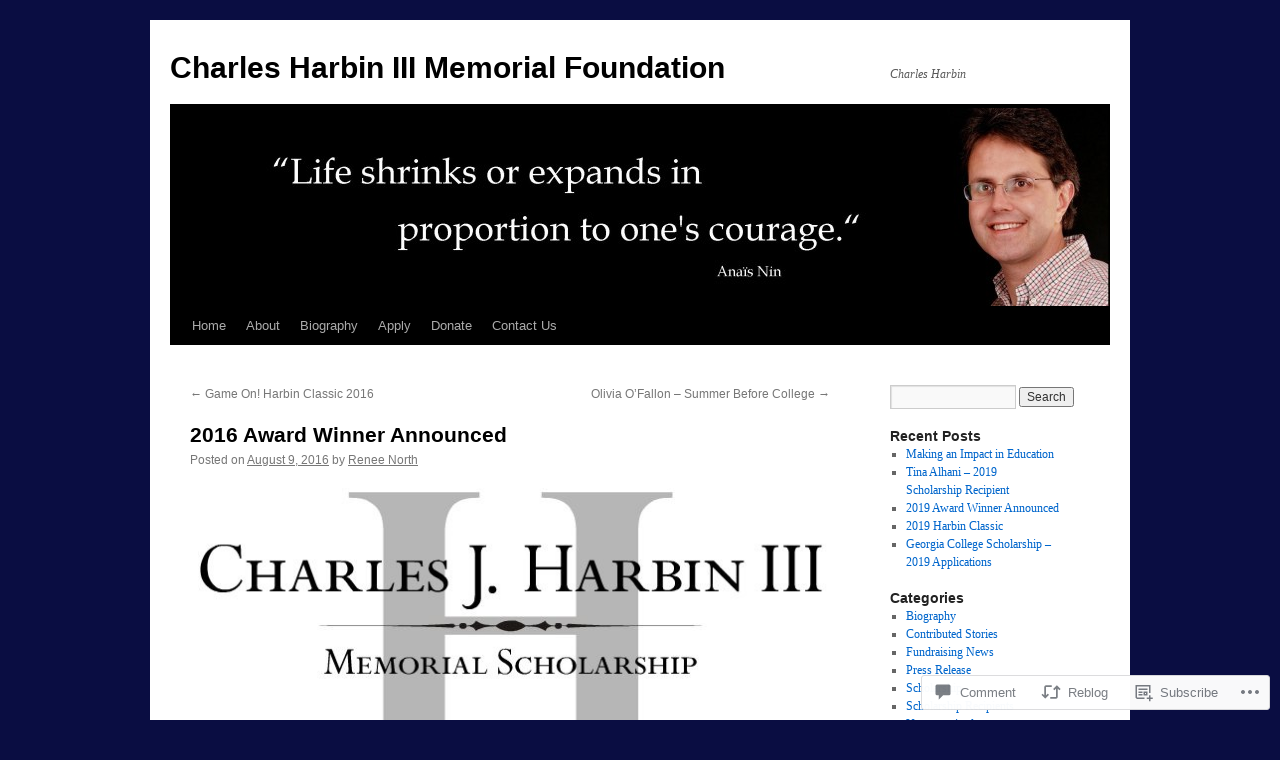

--- FILE ---
content_type: text/html; charset=UTF-8
request_url: https://charlesharbin.com/2016/08/09/2016-award-winner-announced/
body_size: 27473
content:
<!DOCTYPE html>
<html lang="en">
<head>
<meta charset="UTF-8" />
<title>
2016 Award Winner Announced | Charles Harbin III Memorial Foundation</title>
<link rel="profile" href="https://gmpg.org/xfn/11" />
<link rel="stylesheet" type="text/css" media="all" href="https://s0.wp.com/wp-content/themes/pub/twentyten/style.css?m=1659017451i&amp;ver=20190507" />
<link rel="pingback" href="https://charlesharbin.com/xmlrpc.php">
<meta name='robots' content='max-image-preview:large' />
<meta name="google-site-verification" content="wKYgsmPfJrJcsWd4WnYftGFBW79yuewYgWl14UTEiOk" />
<meta name="msvalidate.01" content="350BC4908083A020765D4215B0C99216" />

<!-- Async WordPress.com Remote Login -->
<script id="wpcom_remote_login_js">
var wpcom_remote_login_extra_auth = '';
function wpcom_remote_login_remove_dom_node_id( element_id ) {
	var dom_node = document.getElementById( element_id );
	if ( dom_node ) { dom_node.parentNode.removeChild( dom_node ); }
}
function wpcom_remote_login_remove_dom_node_classes( class_name ) {
	var dom_nodes = document.querySelectorAll( '.' + class_name );
	for ( var i = 0; i < dom_nodes.length; i++ ) {
		dom_nodes[ i ].parentNode.removeChild( dom_nodes[ i ] );
	}
}
function wpcom_remote_login_final_cleanup() {
	wpcom_remote_login_remove_dom_node_classes( "wpcom_remote_login_msg" );
	wpcom_remote_login_remove_dom_node_id( "wpcom_remote_login_key" );
	wpcom_remote_login_remove_dom_node_id( "wpcom_remote_login_validate" );
	wpcom_remote_login_remove_dom_node_id( "wpcom_remote_login_js" );
	wpcom_remote_login_remove_dom_node_id( "wpcom_request_access_iframe" );
	wpcom_remote_login_remove_dom_node_id( "wpcom_request_access_styles" );
}

// Watch for messages back from the remote login
window.addEventListener( "message", function( e ) {
	if ( e.origin === "https://r-login.wordpress.com" ) {
		var data = {};
		try {
			data = JSON.parse( e.data );
		} catch( e ) {
			wpcom_remote_login_final_cleanup();
			return;
		}

		if ( data.msg === 'LOGIN' ) {
			// Clean up the login check iframe
			wpcom_remote_login_remove_dom_node_id( "wpcom_remote_login_key" );

			var id_regex = new RegExp( /^[0-9]+$/ );
			var token_regex = new RegExp( /^.*|.*|.*$/ );
			if (
				token_regex.test( data.token )
				&& id_regex.test( data.wpcomid )
			) {
				// We have everything we need to ask for a login
				var script = document.createElement( "script" );
				script.setAttribute( "id", "wpcom_remote_login_validate" );
				script.src = '/remote-login.php?wpcom_remote_login=validate'
					+ '&wpcomid=' + data.wpcomid
					+ '&token=' + encodeURIComponent( data.token )
					+ '&host=' + window.location.protocol
					+ '//' + window.location.hostname
					+ '&postid=823'
					+ '&is_singular=1';
				document.body.appendChild( script );
			}

			return;
		}

		// Safari ITP, not logged in, so redirect
		if ( data.msg === 'LOGIN-REDIRECT' ) {
			window.location = 'https://wordpress.com/log-in?redirect_to=' + window.location.href;
			return;
		}

		// Safari ITP, storage access failed, remove the request
		if ( data.msg === 'LOGIN-REMOVE' ) {
			var css_zap = 'html { -webkit-transition: margin-top 1s; transition: margin-top 1s; } /* 9001 */ html { margin-top: 0 !important; } * html body { margin-top: 0 !important; } @media screen and ( max-width: 782px ) { html { margin-top: 0 !important; } * html body { margin-top: 0 !important; } }';
			var style_zap = document.createElement( 'style' );
			style_zap.type = 'text/css';
			style_zap.appendChild( document.createTextNode( css_zap ) );
			document.body.appendChild( style_zap );

			var e = document.getElementById( 'wpcom_request_access_iframe' );
			e.parentNode.removeChild( e );

			document.cookie = 'wordpress_com_login_access=denied; path=/; max-age=31536000';

			return;
		}

		// Safari ITP
		if ( data.msg === 'REQUEST_ACCESS' ) {
			console.log( 'request access: safari' );

			// Check ITP iframe enable/disable knob
			if ( wpcom_remote_login_extra_auth !== 'safari_itp_iframe' ) {
				return;
			}

			// If we are in a "private window" there is no ITP.
			var private_window = false;
			try {
				var opendb = window.openDatabase( null, null, null, null );
			} catch( e ) {
				private_window = true;
			}

			if ( private_window ) {
				console.log( 'private window' );
				return;
			}

			var iframe = document.createElement( 'iframe' );
			iframe.id = 'wpcom_request_access_iframe';
			iframe.setAttribute( 'scrolling', 'no' );
			iframe.setAttribute( 'sandbox', 'allow-storage-access-by-user-activation allow-scripts allow-same-origin allow-top-navigation-by-user-activation' );
			iframe.src = 'https://r-login.wordpress.com/remote-login.php?wpcom_remote_login=request_access&origin=' + encodeURIComponent( data.origin ) + '&wpcomid=' + encodeURIComponent( data.wpcomid );

			var css = 'html { -webkit-transition: margin-top 1s; transition: margin-top 1s; } /* 9001 */ html { margin-top: 46px !important; } * html body { margin-top: 46px !important; } @media screen and ( max-width: 660px ) { html { margin-top: 71px !important; } * html body { margin-top: 71px !important; } #wpcom_request_access_iframe { display: block; height: 71px !important; } } #wpcom_request_access_iframe { border: 0px; height: 46px; position: fixed; top: 0; left: 0; width: 100%; min-width: 100%; z-index: 99999; background: #23282d; } ';

			var style = document.createElement( 'style' );
			style.type = 'text/css';
			style.id = 'wpcom_request_access_styles';
			style.appendChild( document.createTextNode( css ) );
			document.body.appendChild( style );

			document.body.appendChild( iframe );
		}

		if ( data.msg === 'DONE' ) {
			wpcom_remote_login_final_cleanup();
		}
	}
}, false );

// Inject the remote login iframe after the page has had a chance to load
// more critical resources
window.addEventListener( "DOMContentLoaded", function( e ) {
	var iframe = document.createElement( "iframe" );
	iframe.style.display = "none";
	iframe.setAttribute( "scrolling", "no" );
	iframe.setAttribute( "id", "wpcom_remote_login_key" );
	iframe.src = "https://r-login.wordpress.com/remote-login.php"
		+ "?wpcom_remote_login=key"
		+ "&origin=aHR0cHM6Ly9jaGFybGVzaGFyYmluLmNvbQ%3D%3D"
		+ "&wpcomid=29388903"
		+ "&time=" + Math.floor( Date.now() / 1000 );
	document.body.appendChild( iframe );
}, false );
</script>
<link rel='dns-prefetch' href='//widgets.wp.com' />
<link rel='dns-prefetch' href='//s0.wp.com' />
<link rel="alternate" type="application/rss+xml" title="Charles Harbin III Memorial Foundation &raquo; Feed" href="https://charlesharbin.com/feed/" />
<link rel="alternate" type="application/rss+xml" title="Charles Harbin III Memorial Foundation &raquo; Comments Feed" href="https://charlesharbin.com/comments/feed/" />
<link rel="alternate" type="application/rss+xml" title="Charles Harbin III Memorial Foundation &raquo; 2016 Award Winner&nbsp;Announced Comments Feed" href="https://charlesharbin.com/2016/08/09/2016-award-winner-announced/feed/" />
	<script type="text/javascript">
		/* <![CDATA[ */
		function addLoadEvent(func) {
			var oldonload = window.onload;
			if (typeof window.onload != 'function') {
				window.onload = func;
			} else {
				window.onload = function () {
					oldonload();
					func();
				}
			}
		}
		/* ]]> */
	</script>
	<link crossorigin='anonymous' rel='stylesheet' id='all-css-0-1' href='/_static/??-eJxtzEkKgDAMQNELWYNjcSGeRdog1Q7BpHh9UQRBXD74fDhImRQFo0DIinxeXGRYUWg222PgHCEkmz0y7OhnQasosXxUGuYC/o/ebfh+b135FMZKd02th77t1hMpiDR+&cssminify=yes' type='text/css' media='all' />
<style id='wp-emoji-styles-inline-css'>

	img.wp-smiley, img.emoji {
		display: inline !important;
		border: none !important;
		box-shadow: none !important;
		height: 1em !important;
		width: 1em !important;
		margin: 0 0.07em !important;
		vertical-align: -0.1em !important;
		background: none !important;
		padding: 0 !important;
	}
/*# sourceURL=wp-emoji-styles-inline-css */
</style>
<link crossorigin='anonymous' rel='stylesheet' id='all-css-2-1' href='/wp-content/plugins/gutenberg-core/v22.2.0/build/styles/block-library/style.css?m=1764855221i&cssminify=yes' type='text/css' media='all' />
<style id='wp-block-library-inline-css'>
.has-text-align-justify {
	text-align:justify;
}
.has-text-align-justify{text-align:justify;}

/*# sourceURL=wp-block-library-inline-css */
</style><style id='global-styles-inline-css'>
:root{--wp--preset--aspect-ratio--square: 1;--wp--preset--aspect-ratio--4-3: 4/3;--wp--preset--aspect-ratio--3-4: 3/4;--wp--preset--aspect-ratio--3-2: 3/2;--wp--preset--aspect-ratio--2-3: 2/3;--wp--preset--aspect-ratio--16-9: 16/9;--wp--preset--aspect-ratio--9-16: 9/16;--wp--preset--color--black: #000;--wp--preset--color--cyan-bluish-gray: #abb8c3;--wp--preset--color--white: #fff;--wp--preset--color--pale-pink: #f78da7;--wp--preset--color--vivid-red: #cf2e2e;--wp--preset--color--luminous-vivid-orange: #ff6900;--wp--preset--color--luminous-vivid-amber: #fcb900;--wp--preset--color--light-green-cyan: #7bdcb5;--wp--preset--color--vivid-green-cyan: #00d084;--wp--preset--color--pale-cyan-blue: #8ed1fc;--wp--preset--color--vivid-cyan-blue: #0693e3;--wp--preset--color--vivid-purple: #9b51e0;--wp--preset--color--blue: #0066cc;--wp--preset--color--medium-gray: #666;--wp--preset--color--light-gray: #f1f1f1;--wp--preset--gradient--vivid-cyan-blue-to-vivid-purple: linear-gradient(135deg,rgb(6,147,227) 0%,rgb(155,81,224) 100%);--wp--preset--gradient--light-green-cyan-to-vivid-green-cyan: linear-gradient(135deg,rgb(122,220,180) 0%,rgb(0,208,130) 100%);--wp--preset--gradient--luminous-vivid-amber-to-luminous-vivid-orange: linear-gradient(135deg,rgb(252,185,0) 0%,rgb(255,105,0) 100%);--wp--preset--gradient--luminous-vivid-orange-to-vivid-red: linear-gradient(135deg,rgb(255,105,0) 0%,rgb(207,46,46) 100%);--wp--preset--gradient--very-light-gray-to-cyan-bluish-gray: linear-gradient(135deg,rgb(238,238,238) 0%,rgb(169,184,195) 100%);--wp--preset--gradient--cool-to-warm-spectrum: linear-gradient(135deg,rgb(74,234,220) 0%,rgb(151,120,209) 20%,rgb(207,42,186) 40%,rgb(238,44,130) 60%,rgb(251,105,98) 80%,rgb(254,248,76) 100%);--wp--preset--gradient--blush-light-purple: linear-gradient(135deg,rgb(255,206,236) 0%,rgb(152,150,240) 100%);--wp--preset--gradient--blush-bordeaux: linear-gradient(135deg,rgb(254,205,165) 0%,rgb(254,45,45) 50%,rgb(107,0,62) 100%);--wp--preset--gradient--luminous-dusk: linear-gradient(135deg,rgb(255,203,112) 0%,rgb(199,81,192) 50%,rgb(65,88,208) 100%);--wp--preset--gradient--pale-ocean: linear-gradient(135deg,rgb(255,245,203) 0%,rgb(182,227,212) 50%,rgb(51,167,181) 100%);--wp--preset--gradient--electric-grass: linear-gradient(135deg,rgb(202,248,128) 0%,rgb(113,206,126) 100%);--wp--preset--gradient--midnight: linear-gradient(135deg,rgb(2,3,129) 0%,rgb(40,116,252) 100%);--wp--preset--font-size--small: 13px;--wp--preset--font-size--medium: 20px;--wp--preset--font-size--large: 36px;--wp--preset--font-size--x-large: 42px;--wp--preset--font-family--albert-sans: 'Albert Sans', sans-serif;--wp--preset--font-family--alegreya: Alegreya, serif;--wp--preset--font-family--arvo: Arvo, serif;--wp--preset--font-family--bodoni-moda: 'Bodoni Moda', serif;--wp--preset--font-family--bricolage-grotesque: 'Bricolage Grotesque', sans-serif;--wp--preset--font-family--cabin: Cabin, sans-serif;--wp--preset--font-family--chivo: Chivo, sans-serif;--wp--preset--font-family--commissioner: Commissioner, sans-serif;--wp--preset--font-family--cormorant: Cormorant, serif;--wp--preset--font-family--courier-prime: 'Courier Prime', monospace;--wp--preset--font-family--crimson-pro: 'Crimson Pro', serif;--wp--preset--font-family--dm-mono: 'DM Mono', monospace;--wp--preset--font-family--dm-sans: 'DM Sans', sans-serif;--wp--preset--font-family--dm-serif-display: 'DM Serif Display', serif;--wp--preset--font-family--domine: Domine, serif;--wp--preset--font-family--eb-garamond: 'EB Garamond', serif;--wp--preset--font-family--epilogue: Epilogue, sans-serif;--wp--preset--font-family--fahkwang: Fahkwang, sans-serif;--wp--preset--font-family--figtree: Figtree, sans-serif;--wp--preset--font-family--fira-sans: 'Fira Sans', sans-serif;--wp--preset--font-family--fjalla-one: 'Fjalla One', sans-serif;--wp--preset--font-family--fraunces: Fraunces, serif;--wp--preset--font-family--gabarito: Gabarito, system-ui;--wp--preset--font-family--ibm-plex-mono: 'IBM Plex Mono', monospace;--wp--preset--font-family--ibm-plex-sans: 'IBM Plex Sans', sans-serif;--wp--preset--font-family--ibarra-real-nova: 'Ibarra Real Nova', serif;--wp--preset--font-family--instrument-serif: 'Instrument Serif', serif;--wp--preset--font-family--inter: Inter, sans-serif;--wp--preset--font-family--josefin-sans: 'Josefin Sans', sans-serif;--wp--preset--font-family--jost: Jost, sans-serif;--wp--preset--font-family--libre-baskerville: 'Libre Baskerville', serif;--wp--preset--font-family--libre-franklin: 'Libre Franklin', sans-serif;--wp--preset--font-family--literata: Literata, serif;--wp--preset--font-family--lora: Lora, serif;--wp--preset--font-family--merriweather: Merriweather, serif;--wp--preset--font-family--montserrat: Montserrat, sans-serif;--wp--preset--font-family--newsreader: Newsreader, serif;--wp--preset--font-family--noto-sans-mono: 'Noto Sans Mono', sans-serif;--wp--preset--font-family--nunito: Nunito, sans-serif;--wp--preset--font-family--open-sans: 'Open Sans', sans-serif;--wp--preset--font-family--overpass: Overpass, sans-serif;--wp--preset--font-family--pt-serif: 'PT Serif', serif;--wp--preset--font-family--petrona: Petrona, serif;--wp--preset--font-family--piazzolla: Piazzolla, serif;--wp--preset--font-family--playfair-display: 'Playfair Display', serif;--wp--preset--font-family--plus-jakarta-sans: 'Plus Jakarta Sans', sans-serif;--wp--preset--font-family--poppins: Poppins, sans-serif;--wp--preset--font-family--raleway: Raleway, sans-serif;--wp--preset--font-family--roboto: Roboto, sans-serif;--wp--preset--font-family--roboto-slab: 'Roboto Slab', serif;--wp--preset--font-family--rubik: Rubik, sans-serif;--wp--preset--font-family--rufina: Rufina, serif;--wp--preset--font-family--sora: Sora, sans-serif;--wp--preset--font-family--source-sans-3: 'Source Sans 3', sans-serif;--wp--preset--font-family--source-serif-4: 'Source Serif 4', serif;--wp--preset--font-family--space-mono: 'Space Mono', monospace;--wp--preset--font-family--syne: Syne, sans-serif;--wp--preset--font-family--texturina: Texturina, serif;--wp--preset--font-family--urbanist: Urbanist, sans-serif;--wp--preset--font-family--work-sans: 'Work Sans', sans-serif;--wp--preset--spacing--20: 0.44rem;--wp--preset--spacing--30: 0.67rem;--wp--preset--spacing--40: 1rem;--wp--preset--spacing--50: 1.5rem;--wp--preset--spacing--60: 2.25rem;--wp--preset--spacing--70: 3.38rem;--wp--preset--spacing--80: 5.06rem;--wp--preset--shadow--natural: 6px 6px 9px rgba(0, 0, 0, 0.2);--wp--preset--shadow--deep: 12px 12px 50px rgba(0, 0, 0, 0.4);--wp--preset--shadow--sharp: 6px 6px 0px rgba(0, 0, 0, 0.2);--wp--preset--shadow--outlined: 6px 6px 0px -3px rgb(255, 255, 255), 6px 6px rgb(0, 0, 0);--wp--preset--shadow--crisp: 6px 6px 0px rgb(0, 0, 0);}:where(.is-layout-flex){gap: 0.5em;}:where(.is-layout-grid){gap: 0.5em;}body .is-layout-flex{display: flex;}.is-layout-flex{flex-wrap: wrap;align-items: center;}.is-layout-flex > :is(*, div){margin: 0;}body .is-layout-grid{display: grid;}.is-layout-grid > :is(*, div){margin: 0;}:where(.wp-block-columns.is-layout-flex){gap: 2em;}:where(.wp-block-columns.is-layout-grid){gap: 2em;}:where(.wp-block-post-template.is-layout-flex){gap: 1.25em;}:where(.wp-block-post-template.is-layout-grid){gap: 1.25em;}.has-black-color{color: var(--wp--preset--color--black) !important;}.has-cyan-bluish-gray-color{color: var(--wp--preset--color--cyan-bluish-gray) !important;}.has-white-color{color: var(--wp--preset--color--white) !important;}.has-pale-pink-color{color: var(--wp--preset--color--pale-pink) !important;}.has-vivid-red-color{color: var(--wp--preset--color--vivid-red) !important;}.has-luminous-vivid-orange-color{color: var(--wp--preset--color--luminous-vivid-orange) !important;}.has-luminous-vivid-amber-color{color: var(--wp--preset--color--luminous-vivid-amber) !important;}.has-light-green-cyan-color{color: var(--wp--preset--color--light-green-cyan) !important;}.has-vivid-green-cyan-color{color: var(--wp--preset--color--vivid-green-cyan) !important;}.has-pale-cyan-blue-color{color: var(--wp--preset--color--pale-cyan-blue) !important;}.has-vivid-cyan-blue-color{color: var(--wp--preset--color--vivid-cyan-blue) !important;}.has-vivid-purple-color{color: var(--wp--preset--color--vivid-purple) !important;}.has-black-background-color{background-color: var(--wp--preset--color--black) !important;}.has-cyan-bluish-gray-background-color{background-color: var(--wp--preset--color--cyan-bluish-gray) !important;}.has-white-background-color{background-color: var(--wp--preset--color--white) !important;}.has-pale-pink-background-color{background-color: var(--wp--preset--color--pale-pink) !important;}.has-vivid-red-background-color{background-color: var(--wp--preset--color--vivid-red) !important;}.has-luminous-vivid-orange-background-color{background-color: var(--wp--preset--color--luminous-vivid-orange) !important;}.has-luminous-vivid-amber-background-color{background-color: var(--wp--preset--color--luminous-vivid-amber) !important;}.has-light-green-cyan-background-color{background-color: var(--wp--preset--color--light-green-cyan) !important;}.has-vivid-green-cyan-background-color{background-color: var(--wp--preset--color--vivid-green-cyan) !important;}.has-pale-cyan-blue-background-color{background-color: var(--wp--preset--color--pale-cyan-blue) !important;}.has-vivid-cyan-blue-background-color{background-color: var(--wp--preset--color--vivid-cyan-blue) !important;}.has-vivid-purple-background-color{background-color: var(--wp--preset--color--vivid-purple) !important;}.has-black-border-color{border-color: var(--wp--preset--color--black) !important;}.has-cyan-bluish-gray-border-color{border-color: var(--wp--preset--color--cyan-bluish-gray) !important;}.has-white-border-color{border-color: var(--wp--preset--color--white) !important;}.has-pale-pink-border-color{border-color: var(--wp--preset--color--pale-pink) !important;}.has-vivid-red-border-color{border-color: var(--wp--preset--color--vivid-red) !important;}.has-luminous-vivid-orange-border-color{border-color: var(--wp--preset--color--luminous-vivid-orange) !important;}.has-luminous-vivid-amber-border-color{border-color: var(--wp--preset--color--luminous-vivid-amber) !important;}.has-light-green-cyan-border-color{border-color: var(--wp--preset--color--light-green-cyan) !important;}.has-vivid-green-cyan-border-color{border-color: var(--wp--preset--color--vivid-green-cyan) !important;}.has-pale-cyan-blue-border-color{border-color: var(--wp--preset--color--pale-cyan-blue) !important;}.has-vivid-cyan-blue-border-color{border-color: var(--wp--preset--color--vivid-cyan-blue) !important;}.has-vivid-purple-border-color{border-color: var(--wp--preset--color--vivid-purple) !important;}.has-vivid-cyan-blue-to-vivid-purple-gradient-background{background: var(--wp--preset--gradient--vivid-cyan-blue-to-vivid-purple) !important;}.has-light-green-cyan-to-vivid-green-cyan-gradient-background{background: var(--wp--preset--gradient--light-green-cyan-to-vivid-green-cyan) !important;}.has-luminous-vivid-amber-to-luminous-vivid-orange-gradient-background{background: var(--wp--preset--gradient--luminous-vivid-amber-to-luminous-vivid-orange) !important;}.has-luminous-vivid-orange-to-vivid-red-gradient-background{background: var(--wp--preset--gradient--luminous-vivid-orange-to-vivid-red) !important;}.has-very-light-gray-to-cyan-bluish-gray-gradient-background{background: var(--wp--preset--gradient--very-light-gray-to-cyan-bluish-gray) !important;}.has-cool-to-warm-spectrum-gradient-background{background: var(--wp--preset--gradient--cool-to-warm-spectrum) !important;}.has-blush-light-purple-gradient-background{background: var(--wp--preset--gradient--blush-light-purple) !important;}.has-blush-bordeaux-gradient-background{background: var(--wp--preset--gradient--blush-bordeaux) !important;}.has-luminous-dusk-gradient-background{background: var(--wp--preset--gradient--luminous-dusk) !important;}.has-pale-ocean-gradient-background{background: var(--wp--preset--gradient--pale-ocean) !important;}.has-electric-grass-gradient-background{background: var(--wp--preset--gradient--electric-grass) !important;}.has-midnight-gradient-background{background: var(--wp--preset--gradient--midnight) !important;}.has-small-font-size{font-size: var(--wp--preset--font-size--small) !important;}.has-medium-font-size{font-size: var(--wp--preset--font-size--medium) !important;}.has-large-font-size{font-size: var(--wp--preset--font-size--large) !important;}.has-x-large-font-size{font-size: var(--wp--preset--font-size--x-large) !important;}.has-albert-sans-font-family{font-family: var(--wp--preset--font-family--albert-sans) !important;}.has-alegreya-font-family{font-family: var(--wp--preset--font-family--alegreya) !important;}.has-arvo-font-family{font-family: var(--wp--preset--font-family--arvo) !important;}.has-bodoni-moda-font-family{font-family: var(--wp--preset--font-family--bodoni-moda) !important;}.has-bricolage-grotesque-font-family{font-family: var(--wp--preset--font-family--bricolage-grotesque) !important;}.has-cabin-font-family{font-family: var(--wp--preset--font-family--cabin) !important;}.has-chivo-font-family{font-family: var(--wp--preset--font-family--chivo) !important;}.has-commissioner-font-family{font-family: var(--wp--preset--font-family--commissioner) !important;}.has-cormorant-font-family{font-family: var(--wp--preset--font-family--cormorant) !important;}.has-courier-prime-font-family{font-family: var(--wp--preset--font-family--courier-prime) !important;}.has-crimson-pro-font-family{font-family: var(--wp--preset--font-family--crimson-pro) !important;}.has-dm-mono-font-family{font-family: var(--wp--preset--font-family--dm-mono) !important;}.has-dm-sans-font-family{font-family: var(--wp--preset--font-family--dm-sans) !important;}.has-dm-serif-display-font-family{font-family: var(--wp--preset--font-family--dm-serif-display) !important;}.has-domine-font-family{font-family: var(--wp--preset--font-family--domine) !important;}.has-eb-garamond-font-family{font-family: var(--wp--preset--font-family--eb-garamond) !important;}.has-epilogue-font-family{font-family: var(--wp--preset--font-family--epilogue) !important;}.has-fahkwang-font-family{font-family: var(--wp--preset--font-family--fahkwang) !important;}.has-figtree-font-family{font-family: var(--wp--preset--font-family--figtree) !important;}.has-fira-sans-font-family{font-family: var(--wp--preset--font-family--fira-sans) !important;}.has-fjalla-one-font-family{font-family: var(--wp--preset--font-family--fjalla-one) !important;}.has-fraunces-font-family{font-family: var(--wp--preset--font-family--fraunces) !important;}.has-gabarito-font-family{font-family: var(--wp--preset--font-family--gabarito) !important;}.has-ibm-plex-mono-font-family{font-family: var(--wp--preset--font-family--ibm-plex-mono) !important;}.has-ibm-plex-sans-font-family{font-family: var(--wp--preset--font-family--ibm-plex-sans) !important;}.has-ibarra-real-nova-font-family{font-family: var(--wp--preset--font-family--ibarra-real-nova) !important;}.has-instrument-serif-font-family{font-family: var(--wp--preset--font-family--instrument-serif) !important;}.has-inter-font-family{font-family: var(--wp--preset--font-family--inter) !important;}.has-josefin-sans-font-family{font-family: var(--wp--preset--font-family--josefin-sans) !important;}.has-jost-font-family{font-family: var(--wp--preset--font-family--jost) !important;}.has-libre-baskerville-font-family{font-family: var(--wp--preset--font-family--libre-baskerville) !important;}.has-libre-franklin-font-family{font-family: var(--wp--preset--font-family--libre-franklin) !important;}.has-literata-font-family{font-family: var(--wp--preset--font-family--literata) !important;}.has-lora-font-family{font-family: var(--wp--preset--font-family--lora) !important;}.has-merriweather-font-family{font-family: var(--wp--preset--font-family--merriweather) !important;}.has-montserrat-font-family{font-family: var(--wp--preset--font-family--montserrat) !important;}.has-newsreader-font-family{font-family: var(--wp--preset--font-family--newsreader) !important;}.has-noto-sans-mono-font-family{font-family: var(--wp--preset--font-family--noto-sans-mono) !important;}.has-nunito-font-family{font-family: var(--wp--preset--font-family--nunito) !important;}.has-open-sans-font-family{font-family: var(--wp--preset--font-family--open-sans) !important;}.has-overpass-font-family{font-family: var(--wp--preset--font-family--overpass) !important;}.has-pt-serif-font-family{font-family: var(--wp--preset--font-family--pt-serif) !important;}.has-petrona-font-family{font-family: var(--wp--preset--font-family--petrona) !important;}.has-piazzolla-font-family{font-family: var(--wp--preset--font-family--piazzolla) !important;}.has-playfair-display-font-family{font-family: var(--wp--preset--font-family--playfair-display) !important;}.has-plus-jakarta-sans-font-family{font-family: var(--wp--preset--font-family--plus-jakarta-sans) !important;}.has-poppins-font-family{font-family: var(--wp--preset--font-family--poppins) !important;}.has-raleway-font-family{font-family: var(--wp--preset--font-family--raleway) !important;}.has-roboto-font-family{font-family: var(--wp--preset--font-family--roboto) !important;}.has-roboto-slab-font-family{font-family: var(--wp--preset--font-family--roboto-slab) !important;}.has-rubik-font-family{font-family: var(--wp--preset--font-family--rubik) !important;}.has-rufina-font-family{font-family: var(--wp--preset--font-family--rufina) !important;}.has-sora-font-family{font-family: var(--wp--preset--font-family--sora) !important;}.has-source-sans-3-font-family{font-family: var(--wp--preset--font-family--source-sans-3) !important;}.has-source-serif-4-font-family{font-family: var(--wp--preset--font-family--source-serif-4) !important;}.has-space-mono-font-family{font-family: var(--wp--preset--font-family--space-mono) !important;}.has-syne-font-family{font-family: var(--wp--preset--font-family--syne) !important;}.has-texturina-font-family{font-family: var(--wp--preset--font-family--texturina) !important;}.has-urbanist-font-family{font-family: var(--wp--preset--font-family--urbanist) !important;}.has-work-sans-font-family{font-family: var(--wp--preset--font-family--work-sans) !important;}
/*# sourceURL=global-styles-inline-css */
</style>

<style id='classic-theme-styles-inline-css'>
/*! This file is auto-generated */
.wp-block-button__link{color:#fff;background-color:#32373c;border-radius:9999px;box-shadow:none;text-decoration:none;padding:calc(.667em + 2px) calc(1.333em + 2px);font-size:1.125em}.wp-block-file__button{background:#32373c;color:#fff;text-decoration:none}
/*# sourceURL=/wp-includes/css/classic-themes.min.css */
</style>
<link crossorigin='anonymous' rel='stylesheet' id='all-css-4-1' href='/_static/??-eJx9jksOwjAMRC9EcCsEFQvEUVA+FqTUSRQ77fVxVbEBxMaSZ+bZA0sxPifBJEDNlKndY2LwuaLqVKyAJghDtDghaWzvmXfwG1uKMsa5UpHZ6KTYyMhDQf7HjSjF+qdRaTuxGcAtvb3bjCnkCrZJJisS/RcFXD24FqcAM1ann1VcK/Pnvna50qUfTl3XH8+HYXwBNR1jhQ==&cssminify=yes' type='text/css' media='all' />
<link rel='stylesheet' id='verbum-gutenberg-css-css' href='https://widgets.wp.com/verbum-block-editor/block-editor.css?ver=1738686361' media='all' />
<link crossorigin='anonymous' rel='stylesheet' id='all-css-6-1' href='/_static/??/wp-content/themes/pub/twentyten/blocks.css,/wp-content/themes/pub/twentyten/style-wpcom.css?m=1610459589j&cssminify=yes' type='text/css' media='all' />
<style id='jetpack_facebook_likebox-inline-css'>
.widget_facebook_likebox {
	overflow: hidden;
}

/*# sourceURL=/wp-content/mu-plugins/jetpack-plugin/sun/modules/widgets/facebook-likebox/style.css */
</style>
<link crossorigin='anonymous' rel='stylesheet' id='all-css-8-1' href='/_static/??-eJzTLy/QTc7PK0nNK9HPLdUtyClNz8wr1i9KTcrJTwcy0/WTi5G5ekCujj52Temp+bo5+cmJJZn5eSgc3bScxMwikFb7XFtDE1NLExMLc0OTLACohS2q&cssminify=yes' type='text/css' media='all' />
<style id='jetpack-global-styles-frontend-style-inline-css'>
:root { --font-headings: unset; --font-base: unset; --font-headings-default: -apple-system,BlinkMacSystemFont,"Segoe UI",Roboto,Oxygen-Sans,Ubuntu,Cantarell,"Helvetica Neue",sans-serif; --font-base-default: -apple-system,BlinkMacSystemFont,"Segoe UI",Roboto,Oxygen-Sans,Ubuntu,Cantarell,"Helvetica Neue",sans-serif;}
/*# sourceURL=jetpack-global-styles-frontend-style-inline-css */
</style>
<link crossorigin='anonymous' rel='stylesheet' id='all-css-10-1' href='/_static/??-eJyNjcsKAjEMRX/IGtQZBxfip0hMS9sxTYppGfx7H7gRN+7ugcs5sFRHKi1Ig9Jd5R6zGMyhVaTrh8G6QFHfORhYwlvw6P39PbPENZmt4G/ROQuBKWVkxxrVvuBH1lIoz2waILJekF+HUzlupnG3nQ77YZwfuRJIaQ==&cssminify=yes' type='text/css' media='all' />
<script type="text/javascript" id="jetpack_related-posts-js-extra">
/* <![CDATA[ */
var related_posts_js_options = {"post_heading":"h4"};
//# sourceURL=jetpack_related-posts-js-extra
/* ]]> */
</script>
<script type="text/javascript" id="wpcom-actionbar-placeholder-js-extra">
/* <![CDATA[ */
var actionbardata = {"siteID":"29388903","postID":"823","siteURL":"https://charlesharbin.com","xhrURL":"https://charlesharbin.com/wp-admin/admin-ajax.php","nonce":"e2af7c2f62","isLoggedIn":"","statusMessage":"","subsEmailDefault":"instantly","proxyScriptUrl":"https://s0.wp.com/wp-content/js/wpcom-proxy-request.js?m=1513050504i&amp;ver=20211021","shortlink":"https://wp.me/p1Zjoz-dh","i18n":{"followedText":"New posts from this site will now appear in your \u003Ca href=\"https://wordpress.com/reader\"\u003EReader\u003C/a\u003E","foldBar":"Collapse this bar","unfoldBar":"Expand this bar","shortLinkCopied":"Shortlink copied to clipboard."}};
//# sourceURL=wpcom-actionbar-placeholder-js-extra
/* ]]> */
</script>
<script type="text/javascript" id="jetpack-mu-wpcom-settings-js-before">
/* <![CDATA[ */
var JETPACK_MU_WPCOM_SETTINGS = {"assetsUrl":"https://s0.wp.com/wp-content/mu-plugins/jetpack-mu-wpcom-plugin/sun/jetpack_vendor/automattic/jetpack-mu-wpcom/src/build/"};
//# sourceURL=jetpack-mu-wpcom-settings-js-before
/* ]]> */
</script>
<script crossorigin='anonymous' type='text/javascript'  src='/_static/??/wp-content/mu-plugins/jetpack-plugin/sun/_inc/build/related-posts/related-posts.min.js,/wp-content/js/rlt-proxy.js?m=1755011788j'></script>
<script type="text/javascript" id="rlt-proxy-js-after">
/* <![CDATA[ */
	rltInitialize( {"token":null,"iframeOrigins":["https:\/\/widgets.wp.com"]} );
//# sourceURL=rlt-proxy-js-after
/* ]]> */
</script>
<link rel="EditURI" type="application/rsd+xml" title="RSD" href="https://charlesharbin.wordpress.com/xmlrpc.php?rsd" />
<meta name="generator" content="WordPress.com" />
<link rel="canonical" href="https://charlesharbin.com/2016/08/09/2016-award-winner-announced/" />
<link rel='shortlink' href='https://wp.me/p1Zjoz-dh' />
<link rel="alternate" type="application/json+oembed" href="https://public-api.wordpress.com/oembed/?format=json&amp;url=https%3A%2F%2Fcharlesharbin.com%2F2016%2F08%2F09%2F2016-award-winner-announced%2F&amp;for=wpcom-auto-discovery" /><link rel="alternate" type="application/xml+oembed" href="https://public-api.wordpress.com/oembed/?format=xml&amp;url=https%3A%2F%2Fcharlesharbin.com%2F2016%2F08%2F09%2F2016-award-winner-announced%2F&amp;for=wpcom-auto-discovery" />
<!-- Jetpack Open Graph Tags -->
<meta property="og:type" content="article" />
<meta property="og:title" content="2016 Award Winner Announced" />
<meta property="og:url" content="https://charlesharbin.com/2016/08/09/2016-award-winner-announced/" />
<meta property="og:description" content="The Charles J. Harbin, III Memorial Scholarship is excited to announce the 2016 award recipient. The selection committee extends sincere thanks to all 2016 applicants for their thoughtful submissio…" />
<meta property="article:published_time" content="2016-08-09T21:12:43+00:00" />
<meta property="article:modified_time" content="2016-08-09T21:12:43+00:00" />
<meta property="og:site_name" content="Charles Harbin III Memorial Foundation" />
<meta property="og:image" content="https://charlesharbin.com/wp-content/uploads/2012/05/monogram-e1470776870826.jpg" />
<meta property="og:image:width" content="644" />
<meta property="og:image:height" content="286" />
<meta property="og:image:alt" content="Charles Harbin" />
<meta property="og:locale" content="en_US" />
<meta property="article:publisher" content="https://www.facebook.com/WordPresscom" />
<meta name="twitter:text:title" content="2016 Award Winner&nbsp;Announced" />
<meta name="twitter:image" content="https://charlesharbin.com/wp-content/uploads/2012/05/monogram-e1470776870826.jpg?w=640" />
<meta name="twitter:image:alt" content="Charles Harbin" />
<meta name="twitter:card" content="summary_large_image" />

<!-- End Jetpack Open Graph Tags -->
<link rel="shortcut icon" type="image/x-icon" href="https://s0.wp.com/i/favicon.ico?m=1713425267i" sizes="16x16 24x24 32x32 48x48" />
<link rel="icon" type="image/x-icon" href="https://s0.wp.com/i/favicon.ico?m=1713425267i" sizes="16x16 24x24 32x32 48x48" />
<link rel="apple-touch-icon" href="https://s0.wp.com/i/webclip.png?m=1713868326i" />
<link rel='openid.server' href='https://charlesharbin.com/?openidserver=1' />
<link rel='openid.delegate' href='https://charlesharbin.com/' />
<link rel="search" type="application/opensearchdescription+xml" href="https://charlesharbin.com/osd.xml" title="Charles Harbin III Memorial Foundation" />
<link rel="search" type="application/opensearchdescription+xml" href="https://s1.wp.com/opensearch.xml" title="WordPress.com" />
<meta name="theme-color" content="#0a0d42" />
		<style type="text/css">
			.recentcomments a {
				display: inline !important;
				padding: 0 !important;
				margin: 0 !important;
			}

			table.recentcommentsavatartop img.avatar, table.recentcommentsavatarend img.avatar {
				border: 0px;
				margin: 0;
			}

			table.recentcommentsavatartop a, table.recentcommentsavatarend a {
				border: 0px !important;
				background-color: transparent !important;
			}

			td.recentcommentsavatarend, td.recentcommentsavatartop {
				padding: 0px 0px 1px 0px;
				margin: 0px;
			}

			td.recentcommentstextend {
				border: none !important;
				padding: 0px 0px 2px 10px;
			}

			.rtl td.recentcommentstextend {
				padding: 0px 10px 2px 0px;
			}

			td.recentcommentstexttop {
				border: none;
				padding: 0px 0px 0px 10px;
			}

			.rtl td.recentcommentstexttop {
				padding: 0px 10px 0px 0px;
			}
		</style>
		<meta name="description" content="The Charles J. Harbin, III Memorial Scholarship is excited to announce the 2016 award recipient. The selection committee extends sincere thanks to all 2016 applicants for their thoughtful submissions. There were many deserving students making selection extremely difficult. 2016 Award Recipient: Olivia O&#039;Fallon –Kennesaw State University Olivia O&#039;Fallon is a 2016 graduate of Roswell High School. Described&hellip;" />
<style type="text/css" id="custom-background-css">
body.custom-background { background-color: #0a0d42; }
</style>
	<link crossorigin='anonymous' rel='stylesheet' id='all-css-0-3' href='/_static/??-eJyVjssKwkAMRX/INowP1IX4KdKmg6SdScJkQn+/FR/gTpfncjhcmLVB4Rq5QvZGk9+JDcZYtcPpxWDOcCNG6JPgZGAzaSwtmm3g50CWwVM0wK6IW0wf5z382XseckrDir1hIa0kq/tFbSZ+hK/5Eo6H3fkU9mE7Lr2lXSA=&cssminify=yes' type='text/css' media='all' />
</head>

<body class="wp-singular post-template-default single single-post postid-823 single-format-standard custom-background wp-theme-pubtwentyten customizer-styles-applied single-author jetpack-reblog-enabled">
<div id="wrapper" class="hfeed">
	<div id="header">
		<div id="masthead">
			<div id="branding" role="banner">
								<div id="site-title">
					<span>
						<a href="https://charlesharbin.com/" title="Charles Harbin III Memorial Foundation" rel="home">Charles Harbin III Memorial Foundation</a>
					</span>
				</div>
				<div id="site-description">Charles Harbin</div>

									<a class="home-link" href="https://charlesharbin.com/" title="Charles Harbin III Memorial Foundation" rel="home">
						<img src="https://charlesharbin.com/wp-content/uploads/2011/12/cropped-charles-harbin-banner2.jpg" width="940" height="198" alt="" />
					</a>
								</div><!-- #branding -->

			<div id="access" role="navigation">
								<div class="skip-link screen-reader-text"><a href="#content" title="Skip to content">Skip to content</a></div>
				<div class="menu-header"><ul id="menu-menu-1" class="menu"><li id="menu-item-950" class="menu-item menu-item-type-custom menu-item-object-custom menu-item-home menu-item-950"><a href="https://charlesharbin.com/">Home</a></li>
<li id="menu-item-951" class="menu-item menu-item-type-post_type menu-item-object-page menu-item-951"><a href="https://charlesharbin.com/about/">About</a></li>
<li id="menu-item-952" class="menu-item menu-item-type-post_type menu-item-object-page menu-item-952"><a href="https://charlesharbin.com/charles-harbin/">Biography</a></li>
<li id="menu-item-2312" class="menu-item menu-item-type-post_type menu-item-object-page menu-item-2312"><a href="https://charlesharbin.com/apply/">Apply</a></li>
<li id="menu-item-956" class="menu-item menu-item-type-post_type menu-item-object-page menu-item-956"><a href="https://charlesharbin.com/donations-fundraising/">Donate</a></li>
<li id="menu-item-957" class="menu-item menu-item-type-post_type menu-item-object-page menu-item-has-children menu-item-957"><a href="https://charlesharbin.com/contact-us/">Contact Us</a>
<ul class="sub-menu">
	<li id="menu-item-958" class="menu-item menu-item-type-post_type menu-item-object-page menu-item-958"><a href="https://charlesharbin.com/contact-us/press/">Press</a></li>
</ul>
</li>
</ul></div>			</div><!-- #access -->
		</div><!-- #masthead -->
	</div><!-- #header -->

	<div id="main">

		<div id="container">
			<div id="content" role="main">

			

				<div id="nav-above" class="navigation">
					<div class="nav-previous"><a href="https://charlesharbin.com/2016/04/04/harbin-classic-roswell-high-school/" rel="prev"><span class="meta-nav">&larr;</span> Game On! Harbin Classic&nbsp;2016</a></div>
					<div class="nav-next"><a href="https://charlesharbin.com/2016/08/25/olivia-ofallon-summer-before-college/" rel="next">Olivia O’Fallon &#8211; Summer Before&nbsp;College <span class="meta-nav">&rarr;</span></a></div>
				</div><!-- #nav-above -->

				<div id="post-823" class="post-823 post type-post status-publish format-standard hentry category-press-release category-scholarship-recipients tag-2016-scholarship-recipient tag-college-scholarship tag-kennesaw-state-university tag-ksu tag-olivia-ofallon tag-roswell-high-school tag-scholarship-award">
											<h2 class="entry-title"><a href="https://charlesharbin.com/2016/08/09/2016-award-winner-announced/" rel="bookmark">2016 Award Winner&nbsp;Announced</a></h2>					
					<div class="entry-meta">
						<span class="meta-prep meta-prep-author">Posted on</span> <a href="https://charlesharbin.com/2016/08/09/2016-award-winner-announced/" title="5:12 pm" rel="bookmark"><span class="entry-date">August 9, 2016</span></a> <span class="meta-sep">by</span> <span class="author vcard"><a class="url fn n" href="https://charlesharbin.com/author/reneenorth/" title="View all posts by Renee North">Renee North</a></span>					</div><!-- .entry-meta -->

					<div class="entry-content">
						<h3><img data-attachment-id="461" data-permalink="https://charlesharbin.com/2012/05/11/charles_harbin_memorial_scholarship_award/monogram/" data-orig-file="https://charlesharbin.com/wp-content/uploads/2012/05/monogram-e1470776870826.jpg" data-orig-size="644,286" data-comments-opened="1" data-image-meta="{&quot;aperture&quot;:&quot;0&quot;,&quot;credit&quot;:&quot;&quot;,&quot;camera&quot;:&quot;&quot;,&quot;caption&quot;:&quot;&quot;,&quot;created_timestamp&quot;:&quot;0&quot;,&quot;copyright&quot;:&quot;&quot;,&quot;focal_length&quot;:&quot;0&quot;,&quot;iso&quot;:&quot;0&quot;,&quot;shutter_speed&quot;:&quot;0&quot;,&quot;title&quot;:&quot;&quot;}" data-image-title="Charles Harbin" data-image-description="&lt;p&gt;Charles Harbin Scholarship&lt;/p&gt;
" data-image-caption="" data-medium-file="https://charlesharbin.com/wp-content/uploads/2012/05/monogram-e1470776870826.jpg?w=300" data-large-file="https://charlesharbin.com/wp-content/uploads/2012/05/monogram-e1470776870826.jpg?w=640" class="alignright wp-image-461 size-full" src="https://charlesharbin.com/wp-content/uploads/2012/05/monogram-e1470776870826.jpg?w=640" alt="Charles Harbin"   srcset="https://charlesharbin.com/wp-content/uploads/2012/05/monogram-e1470776870826.jpg 644w, https://charlesharbin.com/wp-content/uploads/2012/05/monogram-e1470776870826.jpg?w=150&amp;h=67 150w, https://charlesharbin.com/wp-content/uploads/2012/05/monogram-e1470776870826.jpg?w=300&amp;h=133 300w" sizes="(max-width: 644px) 100vw, 644px" /></h3>
<h3>The Charles J. Harbin, III Memorial Scholarship is excited to announce the 2016 award recipient.</h3>
<p>The selection committee extends <em>sincere thanks to all 2016 applicants</em> for their thoughtful submissions. There were many deserving students making selection extremely difficult.</p>
<p><strong><img data-attachment-id="824" data-permalink="https://charlesharbin.com/2016/08/09/2016-award-winner-announced/20160804_185217-576x1024-353x450/" data-orig-file="https://charlesharbin.com/wp-content/uploads/2016/08/20160804_185217-576x1024-353x450-e1470776446725.jpg" data-orig-size="235,300" data-comments-opened="1" data-image-meta="{&quot;aperture&quot;:&quot;2.2&quot;,&quot;credit&quot;:&quot;&quot;,&quot;camera&quot;:&quot;SM-G900V&quot;,&quot;caption&quot;:&quot;&quot;,&quot;created_timestamp&quot;:&quot;1470336737&quot;,&quot;copyright&quot;:&quot;&quot;,&quot;focal_length&quot;:&quot;4.8&quot;,&quot;iso&quot;:&quot;64&quot;,&quot;shutter_speed&quot;:&quot;0.0083333333333333&quot;,&quot;title&quot;:&quot;&quot;,&quot;orientation&quot;:&quot;1&quot;}" data-image-title="20160804_185217 (576&amp;#215;1024) (353&amp;#215;450)" data-image-description="" data-image-caption="" data-medium-file="https://charlesharbin.com/wp-content/uploads/2016/08/20160804_185217-576x1024-353x450-e1470776446725.jpg?w=235" data-large-file="https://charlesharbin.com/wp-content/uploads/2016/08/20160804_185217-576x1024-353x450-e1470776446725.jpg?w=235" class="alignright wp-image-824 size-full" src="https://charlesharbin.com/wp-content/uploads/2016/08/20160804_185217-576x1024-353x450-e1470776446725.jpg?w=640" alt="20160804_185217 (576x1024) (353x450)"   srcset="https://charlesharbin.com/wp-content/uploads/2016/08/20160804_185217-576x1024-353x450-e1470776446725.jpg 235w, https://charlesharbin.com/wp-content/uploads/2016/08/20160804_185217-576x1024-353x450-e1470776446725.jpg?w=118&amp;h=150 118w" sizes="(max-width: 235px) 100vw, 235px" />2016 Award Recipient:</strong><br />
<strong>Olivia O&#8217;Fallon</strong> –<em>Kennesaw State U</em><i>niversity</i></p>
<p>Olivia O&#8217;Fallon is a 2016 graduate of Roswell High School. Described by her teachers as a highly motivated student, she&#8217;s also participated in numerous extracurricular activities including Student Council, Junior Classical League Latin Club, Yearbook and Lacrosse.</p>
<p>In her community, Olivia is active with her church youth group and joined in mission trips during Summer break. She&#8217;s maintained exceptional grades while also working part-time throughout High School.</p>
<p>Congratulations, Olivia! We look forward to following your academic journey and wish you every success in the coming year.</p>
<div id="jp-post-flair" class="sharedaddy sd-like-enabled sd-sharing-enabled"><div class="sharedaddy sd-sharing-enabled"><div class="robots-nocontent sd-block sd-social sd-social-icon sd-sharing"><h3 class="sd-title">Please share this:</h3><div class="sd-content"><ul><li class="share-twitter"><a rel="nofollow noopener noreferrer"
				data-shared="sharing-twitter-823"
				class="share-twitter sd-button share-icon no-text"
				href="https://charlesharbin.com/2016/08/09/2016-award-winner-announced/?share=twitter"
				target="_blank"
				aria-labelledby="sharing-twitter-823"
				>
				<span id="sharing-twitter-823" hidden>Click to share on X (Opens in new window)</span>
				<span>X</span>
			</a></li><li class="share-facebook"><a rel="nofollow noopener noreferrer"
				data-shared="sharing-facebook-823"
				class="share-facebook sd-button share-icon no-text"
				href="https://charlesharbin.com/2016/08/09/2016-award-winner-announced/?share=facebook"
				target="_blank"
				aria-labelledby="sharing-facebook-823"
				>
				<span id="sharing-facebook-823" hidden>Click to share on Facebook (Opens in new window)</span>
				<span>Facebook</span>
			</a></li><li><a href="#" class="sharing-anchor sd-button share-more"><span>More</span></a></li><li class="share-end"></li></ul><div class="sharing-hidden"><div class="inner" style="display: none;"><ul><li class="share-email"><a rel="nofollow noopener noreferrer"
				data-shared="sharing-email-823"
				class="share-email sd-button share-icon no-text"
				href="mailto:?subject=%5BShared%20Post%5D%202016%20Award%20Winner%20Announced&#038;body=https%3A%2F%2Fcharlesharbin.com%2F2016%2F08%2F09%2F2016-award-winner-announced%2F&#038;share=email"
				target="_blank"
				aria-labelledby="sharing-email-823"
				data-email-share-error-title="Do you have email set up?" data-email-share-error-text="If you&#039;re having problems sharing via email, you might not have email set up for your browser. You may need to create a new email yourself." data-email-share-nonce="6e268dca27" data-email-share-track-url="https://charlesharbin.com/2016/08/09/2016-award-winner-announced/?share=email">
				<span id="sharing-email-823" hidden>Click to email a link to a friend (Opens in new window)</span>
				<span>Email</span>
			</a></li><li class="share-print"><a rel="nofollow noopener noreferrer"
				data-shared="sharing-print-823"
				class="share-print sd-button share-icon no-text"
				href="https://charlesharbin.com/2016/08/09/2016-award-winner-announced/#print?share=print"
				target="_blank"
				aria-labelledby="sharing-print-823"
				>
				<span id="sharing-print-823" hidden>Click to print (Opens in new window)</span>
				<span>Print</span>
			</a></li><li class="share-reddit"><a rel="nofollow noopener noreferrer"
				data-shared="sharing-reddit-823"
				class="share-reddit sd-button share-icon no-text"
				href="https://charlesharbin.com/2016/08/09/2016-award-winner-announced/?share=reddit"
				target="_blank"
				aria-labelledby="sharing-reddit-823"
				>
				<span id="sharing-reddit-823" hidden>Click to share on Reddit (Opens in new window)</span>
				<span>Reddit</span>
			</a></li><li class="share-linkedin"><a rel="nofollow noopener noreferrer"
				data-shared="sharing-linkedin-823"
				class="share-linkedin sd-button share-icon no-text"
				href="https://charlesharbin.com/2016/08/09/2016-award-winner-announced/?share=linkedin"
				target="_blank"
				aria-labelledby="sharing-linkedin-823"
				>
				<span id="sharing-linkedin-823" hidden>Click to share on LinkedIn (Opens in new window)</span>
				<span>LinkedIn</span>
			</a></li><li class="share-end"></li></ul></div></div></div></div></div><div class='sharedaddy sd-block sd-like jetpack-likes-widget-wrapper jetpack-likes-widget-unloaded' id='like-post-wrapper-29388903-823-69529e902caea' data-src='//widgets.wp.com/likes/index.html?ver=20251229#blog_id=29388903&amp;post_id=823&amp;origin=charlesharbin.wordpress.com&amp;obj_id=29388903-823-69529e902caea&amp;domain=charlesharbin.com' data-name='like-post-frame-29388903-823-69529e902caea' data-title='Like or Reblog'><div class='likes-widget-placeholder post-likes-widget-placeholder' style='height: 55px;'><span class='button'><span>Like</span></span> <span class='loading'>Loading...</span></div><span class='sd-text-color'></span><a class='sd-link-color'></a></div>
<div id='jp-relatedposts' class='jp-relatedposts' >
	<h3 class="jp-relatedposts-headline"><em>Related</em></h3>
</div></div>											</div><!-- .entry-content -->

		
						<div class="entry-utility">
							This entry was posted in <a href="https://charlesharbin.com/category/press-release/" rel="category tag">Press Release</a>, <a href="https://charlesharbin.com/category/scholarship-recipients/" rel="category tag">Scholarship Recipients</a> and tagged <a href="https://charlesharbin.com/tag/2016-scholarship-recipient/" rel="tag">2016 Scholarship Recipient</a>, <a href="https://charlesharbin.com/tag/college-scholarship/" rel="tag">college scholarship</a>, <a href="https://charlesharbin.com/tag/kennesaw-state-university/" rel="tag">Kennesaw State University</a>, <a href="https://charlesharbin.com/tag/ksu/" rel="tag">KSU</a>, <a href="https://charlesharbin.com/tag/olivia-ofallon/" rel="tag">olivia ofallon</a>, <a href="https://charlesharbin.com/tag/roswell-high-school/" rel="tag">Roswell High School</a>, <a href="https://charlesharbin.com/tag/scholarship-award/" rel="tag">scholarship award</a>. Bookmark the <a href="https://charlesharbin.com/2016/08/09/2016-award-winner-announced/" title="Permalink to 2016 Award Winner&nbsp;Announced" rel="bookmark">permalink</a>.													</div><!-- .entry-utility -->
					</div><!-- #post-823 -->

				<div id="nav-below" class="navigation">
					<div class="nav-previous"><a href="https://charlesharbin.com/2016/04/04/harbin-classic-roswell-high-school/" rel="prev"><span class="meta-nav">&larr;</span> Game On! Harbin Classic&nbsp;2016</a></div>
					<div class="nav-next"><a href="https://charlesharbin.com/2016/08/25/olivia-ofallon-summer-before-college/" rel="next">Olivia O’Fallon &#8211; Summer Before&nbsp;College <span class="meta-nav">&rarr;</span></a></div>
				</div><!-- #nav-below -->

				
			<div id="comments">



	<div id="respond" class="comment-respond">
		<h3 id="reply-title" class="comment-reply-title">Leave a comment <small><a rel="nofollow" id="cancel-comment-reply-link" href="/2016/08/09/2016-award-winner-announced/#respond" style="display:none;">Cancel reply</a></small></h3><form action="https://charlesharbin.com/wp-comments-post.php" method="post" id="commentform" class="comment-form">


<div class="comment-form__verbum transparent"></div><div class="verbum-form-meta"><input type='hidden' name='comment_post_ID' value='823' id='comment_post_ID' />
<input type='hidden' name='comment_parent' id='comment_parent' value='0' />

			<input type="hidden" name="highlander_comment_nonce" id="highlander_comment_nonce" value="958802d61b" />
			<input type="hidden" name="verbum_show_subscription_modal" value="" /></div><p style="display: none;"><input type="hidden" id="akismet_comment_nonce" name="akismet_comment_nonce" value="4b29c394e3" /></p><p style="display: none !important;" class="akismet-fields-container" data-prefix="ak_"><label>&#916;<textarea name="ak_hp_textarea" cols="45" rows="8" maxlength="100"></textarea></label><input type="hidden" id="ak_js_1" name="ak_js" value="126"/><script type="text/javascript">
/* <![CDATA[ */
document.getElementById( "ak_js_1" ).setAttribute( "value", ( new Date() ).getTime() );
/* ]]> */
</script>
</p></form>	</div><!-- #respond -->
	
</div><!-- #comments -->

	
			</div><!-- #content -->
		</div><!-- #container -->


		<div id="primary" class="widget-area" role="complementary">
						<ul class="xoxo">

<li id="search-2" class="widget-container widget_search"><form role="search" method="get" id="searchform" class="searchform" action="https://charlesharbin.com/">
				<div>
					<label class="screen-reader-text" for="s">Search for:</label>
					<input type="text" value="" name="s" id="s" />
					<input type="submit" id="searchsubmit" value="Search" />
				</div>
			</form></li>
		<li id="recent-posts-2" class="widget-container widget_recent_entries">
		<h3 class="widget-title">Recent Posts</h3>
		<ul>
											<li>
					<a href="https://charlesharbin.com/2020/07/28/impact-education/">Making an Impact in&nbsp;Education</a>
									</li>
											<li>
					<a href="https://charlesharbin.com/2019/09/04/tina-alhani-2019-scholarship-recipient/">Tina Alhani – 2019 Scholarship&nbsp;Recipient</a>
									</li>
											<li>
					<a href="https://charlesharbin.com/2019/08/19/2019-college-scholarship/">2019 Award Winner&nbsp;Announced</a>
									</li>
											<li>
					<a href="https://charlesharbin.com/2019/04/12/harbin-classic-rowsell/">2019 Harbin Classic</a>
									</li>
											<li>
					<a href="https://charlesharbin.com/2019/03/18/georgia-college-scholarship/">Georgia College Scholarship &#8211; 2019&nbsp;Applications</a>
									</li>
					</ul>

		</li><li id="categories-2" class="widget-container widget_categories"><h3 class="widget-title">Categories</h3>
			<ul>
					<li class="cat-item cat-item-3644"><a href="https://charlesharbin.com/category/biography/">Biography</a>
</li>
	<li class="cat-item cat-item-8152868"><a href="https://charlesharbin.com/category/contributed-stories/">Contributed Stories</a>
</li>
	<li class="cat-item cat-item-35397"><a href="https://charlesharbin.com/category/fundraising-news/">Fundraising News</a>
</li>
	<li class="cat-item cat-item-6672"><a href="https://charlesharbin.com/category/press-release/">Press Release</a>
</li>
	<li class="cat-item cat-item-34975"><a href="https://charlesharbin.com/category/scholarship/">Scholarship</a>
</li>
	<li class="cat-item cat-item-7381019"><a href="https://charlesharbin.com/category/scholarship-recipients/">Scholarship Recipients</a>
</li>
	<li class="cat-item cat-item-1"><a href="https://charlesharbin.com/category/uncategorized/">Uncategorized</a>
</li>
			</ul>

			</li><li id="blog_subscription-3" class="widget-container widget_blog_subscription jetpack_subscription_widget"><h3 class="widget-title"><label for="subscribe-field">Follow Blog via Email</label></h3>

			<div class="wp-block-jetpack-subscriptions__container">
			<form
				action="https://subscribe.wordpress.com"
				method="post"
				accept-charset="utf-8"
				data-blog="29388903"
				data-post_access_level="everybody"
				id="subscribe-blog"
			>
				<p>Enter your email address to receive notifications of new posts by email.</p>
				<p id="subscribe-email">
					<label
						id="subscribe-field-label"
						for="subscribe-field"
						class="screen-reader-text"
					>
						Email Address:					</label>

					<input
							type="email"
							name="email"
							autocomplete="email"
							
							style="width: 95%; padding: 1px 10px"
							placeholder="Email Address"
							value=""
							id="subscribe-field"
							required
						/>				</p>

				<p id="subscribe-submit"
									>
					<input type="hidden" name="action" value="subscribe"/>
					<input type="hidden" name="blog_id" value="29388903"/>
					<input type="hidden" name="source" value="https://charlesharbin.com/2016/08/09/2016-award-winner-announced/"/>
					<input type="hidden" name="sub-type" value="widget"/>
					<input type="hidden" name="redirect_fragment" value="subscribe-blog"/>
					<input type="hidden" id="_wpnonce" name="_wpnonce" value="1f0b86e0d9" />					<button type="submit"
													class="wp-block-button__link"
																	>
						Follow					</button>
				</p>
			</form>
						</div>
			
</li><li id="rss_links-3" class="widget-container widget_rss_links"><ul><li><a href="https://charlesharbin.com/feed/" title="Subscribe to Posts">RSS - Posts</a></li><li><a href="https://charlesharbin.com/comments/feed/" title="Subscribe to Comments">RSS - Comments</a></li></ul>
</li><li id="archives-2" class="widget-container widget_archive"><h3 class="widget-title">Archives</h3>
			<ul>
					<li><a href='https://charlesharbin.com/2020/07/'>July 2020</a></li>
	<li><a href='https://charlesharbin.com/2019/09/'>September 2019</a></li>
	<li><a href='https://charlesharbin.com/2019/08/'>August 2019</a></li>
	<li><a href='https://charlesharbin.com/2019/04/'>April 2019</a></li>
	<li><a href='https://charlesharbin.com/2019/03/'>March 2019</a></li>
	<li><a href='https://charlesharbin.com/2018/10/'>October 2018</a></li>
	<li><a href='https://charlesharbin.com/2018/09/'>September 2018</a></li>
	<li><a href='https://charlesharbin.com/2018/03/'>March 2018</a></li>
	<li><a href='https://charlesharbin.com/2018/01/'>January 2018</a></li>
	<li><a href='https://charlesharbin.com/2017/12/'>December 2017</a></li>
	<li><a href='https://charlesharbin.com/2017/08/'>August 2017</a></li>
	<li><a href='https://charlesharbin.com/2017/07/'>July 2017</a></li>
	<li><a href='https://charlesharbin.com/2017/01/'>January 2017</a></li>
	<li><a href='https://charlesharbin.com/2016/08/'>August 2016</a></li>
	<li><a href='https://charlesharbin.com/2016/04/'>April 2016</a></li>
	<li><a href='https://charlesharbin.com/2016/03/'>March 2016</a></li>
	<li><a href='https://charlesharbin.com/2015/12/'>December 2015</a></li>
	<li><a href='https://charlesharbin.com/2015/11/'>November 2015</a></li>
	<li><a href='https://charlesharbin.com/2015/03/'>March 2015</a></li>
	<li><a href='https://charlesharbin.com/2015/01/'>January 2015</a></li>
	<li><a href='https://charlesharbin.com/2014/02/'>February 2014</a></li>
	<li><a href='https://charlesharbin.com/2013/10/'>October 2013</a></li>
	<li><a href='https://charlesharbin.com/2013/07/'>July 2013</a></li>
	<li><a href='https://charlesharbin.com/2013/05/'>May 2013</a></li>
	<li><a href='https://charlesharbin.com/2013/03/'>March 2013</a></li>
	<li><a href='https://charlesharbin.com/2013/01/'>January 2013</a></li>
	<li><a href='https://charlesharbin.com/2012/12/'>December 2012</a></li>
	<li><a href='https://charlesharbin.com/2012/11/'>November 2012</a></li>
	<li><a href='https://charlesharbin.com/2012/10/'>October 2012</a></li>
	<li><a href='https://charlesharbin.com/2012/07/'>July 2012</a></li>
	<li><a href='https://charlesharbin.com/2012/06/'>June 2012</a></li>
	<li><a href='https://charlesharbin.com/2012/05/'>May 2012</a></li>
	<li><a href='https://charlesharbin.com/2012/04/'>April 2012</a></li>
	<li><a href='https://charlesharbin.com/2012/03/'>March 2012</a></li>
	<li><a href='https://charlesharbin.com/2012/02/'>February 2012</a></li>
	<li><a href='https://charlesharbin.com/2012/01/'>January 2012</a></li>
	<li><a href='https://charlesharbin.com/2011/12/'>December 2011</a></li>
	<li><a href='https://charlesharbin.com/2011/11/'>November 2011</a></li>
			</ul>

			</li><li id="wp_tag_cloud-2" class="widget-container wp_widget_tag_cloud"><h3 class="widget-title"></h3><ul class='wp-tag-cloud' role='list'>
	<li><a href="https://charlesharbin.com/tag/2012-scholarship-recipient/" class="tag-cloud-link tag-link-98697729 tag-link-position-1" style="font-size: 14.942148760331pt;" aria-label="2012 Scholarship Recipient (7 items)">2012 Scholarship Recipient</a></li>
	<li><a href="https://charlesharbin.com/tag/2013-scholarship-recipient/" class="tag-cloud-link tag-link-170781115 tag-link-position-2" style="font-size: 11.471074380165pt;" aria-label="2013 Scholarship Recipient (3 items)">2013 Scholarship Recipient</a></li>
	<li><a href="https://charlesharbin.com/tag/2016-scholarship-recipient/" class="tag-cloud-link tag-link-498373543 tag-link-position-3" style="font-size: 10.082644628099pt;" aria-label="2016 Scholarship Recipient (2 items)">2016 Scholarship Recipient</a></li>
	<li><a href="https://charlesharbin.com/tag/2017-scholarship-recipient/" class="tag-cloud-link tag-link-586413859 tag-link-position-4" style="font-size: 11.471074380165pt;" aria-label="2017 Scholarship Recipient (3 items)">2017 Scholarship Recipient</a></li>
	<li><a href="https://charlesharbin.com/tag/2018-scholarship-recipient/" class="tag-cloud-link tag-link-648777202 tag-link-position-5" style="font-size: 10.082644628099pt;" aria-label="2018 Scholarship Recipient (2 items)">2018 Scholarship Recipient</a></li>
	<li><a href="https://charlesharbin.com/tag/academic-goals/" class="tag-cloud-link tag-link-5877876 tag-link-position-6" style="font-size: 11.471074380165pt;" aria-label="academic goals (3 items)">academic goals</a></li>
	<li><a href="https://charlesharbin.com/tag/basketball/" class="tag-cloud-link tag-link-1985 tag-link-position-7" style="font-size: 12.628099173554pt;" aria-label="basketball (4 items)">basketball</a></li>
	<li><a href="https://charlesharbin.com/tag/bob-marley/" class="tag-cloud-link tag-link-140476 tag-link-position-8" style="font-size: 8pt;" aria-label="Bob Marley (1 item)">Bob Marley</a></li>
	<li><a href="https://charlesharbin.com/tag/casey-carr/" class="tag-cloud-link tag-link-42813160 tag-link-position-9" style="font-size: 8pt;" aria-label="Casey Carr (1 item)">Casey Carr</a></li>
	<li><a href="https://charlesharbin.com/tag/charles-harbin/" class="tag-cloud-link tag-link-68508630 tag-link-position-10" style="font-size: 22pt;" aria-label="Charles Harbin (31 items)">Charles Harbin</a></li>
	<li><a href="https://charlesharbin.com/tag/charles-harbin-memorial/" class="tag-cloud-link tag-link-79729062 tag-link-position-11" style="font-size: 11.471074380165pt;" aria-label="Charles Harbin memorial (3 items)">Charles Harbin memorial</a></li>
	<li><a href="https://charlesharbin.com/tag/coach-harbin/" class="tag-cloud-link tag-link-70417940 tag-link-position-12" style="font-size: 12.628099173554pt;" aria-label="coach harbin (4 items)">coach harbin</a></li>
	<li><a href="https://charlesharbin.com/tag/college-life/" class="tag-cloud-link tag-link-12695 tag-link-position-13" style="font-size: 10.082644628099pt;" aria-label="college life (2 items)">college life</a></li>
	<li><a href="https://charlesharbin.com/tag/college-scholarship/" class="tag-cloud-link tag-link-886668 tag-link-position-14" style="font-size: 19.570247933884pt;" aria-label="college scholarship (19 items)">college scholarship</a></li>
	<li><a href="https://charlesharbin.com/tag/college-tuition/" class="tag-cloud-link tag-link-1010888 tag-link-position-15" style="font-size: 14.363636363636pt;" aria-label="college tuition (6 items)">college tuition</a></li>
	<li><a href="https://charlesharbin.com/tag/columbus-state-university/" class="tag-cloud-link tag-link-11983919 tag-link-position-16" style="font-size: 11.471074380165pt;" aria-label="Columbus State University (3 items)">Columbus State University</a></li>
	<li><a href="https://charlesharbin.com/tag/contribute/" class="tag-cloud-link tag-link-48209 tag-link-position-17" style="font-size: 13.553719008264pt;" aria-label="Contribute (5 items)">Contribute</a></li>
	<li><a href="https://charlesharbin.com/tag/cupped-hands/" class="tag-cloud-link tag-link-19599547 tag-link-position-18" style="font-size: 8pt;" aria-label="cupped hands (1 item)">cupped hands</a></li>
	<li><a href="https://charlesharbin.com/tag/donate/" class="tag-cloud-link tag-link-46752 tag-link-position-19" style="font-size: 17.371900826446pt;" aria-label="donate (12 items)">donate</a></li>
	<li><a href="https://charlesharbin.com/tag/drake-house/" class="tag-cloud-link tag-link-11714907 tag-link-position-20" style="font-size: 11.471074380165pt;" aria-label="Drake House (3 items)">Drake House</a></li>
	<li><a href="https://charlesharbin.com/tag/ed-spurka/" class="tag-cloud-link tag-link-69451481 tag-link-position-21" style="font-size: 8pt;" aria-label="Ed Spurka (1 item)">Ed Spurka</a></li>
	<li><a href="https://charlesharbin.com/tag/education/" class="tag-cloud-link tag-link-1342 tag-link-position-22" style="font-size: 12.628099173554pt;" aria-label="education (4 items)">education</a></li>
	<li><a href="https://charlesharbin.com/tag/facebook/" class="tag-cloud-link tag-link-81819 tag-link-position-23" style="font-size: 8pt;" aria-label="facebook (1 item)">facebook</a></li>
	<li><a href="https://charlesharbin.com/tag/ga/" class="tag-cloud-link tag-link-43012 tag-link-position-24" style="font-size: 11.471074380165pt;" aria-label="GA (3 items)">GA</a></li>
	<li><a href="https://charlesharbin.com/tag/ga-tech/" class="tag-cloud-link tag-link-2124346 tag-link-position-25" style="font-size: 12.628099173554pt;" aria-label="GA Tech (4 items)">GA Tech</a></li>
	<li><a href="https://charlesharbin.com/tag/gcsu/" class="tag-cloud-link tag-link-5314745 tag-link-position-26" style="font-size: 10.082644628099pt;" aria-label="GCSU (2 items)">GCSU</a></li>
	<li><a href="https://charlesharbin.com/tag/georgia-institute-of-technology/" class="tag-cloud-link tag-link-263820 tag-link-position-27" style="font-size: 12.628099173554pt;" aria-label="Georgia Institute of Technology (4 items)">Georgia Institute of Technology</a></li>
	<li><a href="https://charlesharbin.com/tag/georgia-southern-university/" class="tag-cloud-link tag-link-2079833 tag-link-position-28" style="font-size: 12.628099173554pt;" aria-label="Georgia Southern University (4 items)">Georgia Southern University</a></li>
	<li><a href="https://charlesharbin.com/tag/girl-scouts/" class="tag-cloud-link tag-link-78111 tag-link-position-29" style="font-size: 8pt;" aria-label="Girl Scouts (1 item)">Girl Scouts</a></li>
	<li><a href="https://charlesharbin.com/tag/grace-radovich/" class="tag-cloud-link tag-link-648777203 tag-link-position-30" style="font-size: 10.082644628099pt;" aria-label="Grace Radovich (2 items)">Grace Radovich</a></li>
	<li><a href="https://charlesharbin.com/tag/gsu/" class="tag-cloud-link tag-link-875507 tag-link-position-31" style="font-size: 12.628099173554pt;" aria-label="GSU (4 items)">GSU</a></li>
	<li><a href="https://charlesharbin.com/tag/habitat-for-humanity/" class="tag-cloud-link tag-link-55413 tag-link-position-32" style="font-size: 10.082644628099pt;" aria-label="Habitat for Humanity (2 items)">Habitat for Humanity</a></li>
	<li><a href="https://charlesharbin.com/tag/hannah-larson/" class="tag-cloud-link tag-link-71339176 tag-link-position-33" style="font-size: 12.628099173554pt;" aria-label="Hannah Larson (4 items)">Hannah Larson</a></li>
	<li><a href="https://charlesharbin.com/tag/harbin/" class="tag-cloud-link tag-link-895550 tag-link-position-34" style="font-size: 16.099173553719pt;" aria-label="harbin (9 items)">harbin</a></li>
	<li><a href="https://charlesharbin.com/tag/harbin-classic/" class="tag-cloud-link tag-link-87820456 tag-link-position-35" style="font-size: 14.363636363636pt;" aria-label="Harbin Classic (6 items)">Harbin Classic</a></li>
	<li><a href="https://charlesharbin.com/tag/jack-carter/" class="tag-cloud-link tag-link-10972079 tag-link-position-36" style="font-size: 8pt;" aria-label="jack carter (1 item)">jack carter</a></li>
	<li><a href="https://charlesharbin.com/tag/jack-carter-north/" class="tag-cloud-link tag-link-71038651 tag-link-position-37" style="font-size: 8pt;" aria-label="Jack Carter-North (1 item)">Jack Carter-North</a></li>
	<li><a href="https://charlesharbin.com/tag/jarrell-joseph/" class="tag-cloud-link tag-link-91343683 tag-link-position-38" style="font-size: 11.471074380165pt;" aria-label="Jarrell Joseph (3 items)">Jarrell Joseph</a></li>
	<li><a href="https://charlesharbin.com/tag/joel-mcelvaney/" class="tag-cloud-link tag-link-69451483 tag-link-position-39" style="font-size: 8pt;" aria-label="Joel McElvaney (1 item)">Joel McElvaney</a></li>
	<li><a href="https://charlesharbin.com/tag/kennesaw-state-university/" class="tag-cloud-link tag-link-2723813 tag-link-position-40" style="font-size: 10.082644628099pt;" aria-label="Kennesaw State University (2 items)">Kennesaw State University</a></li>
	<li><a href="https://charlesharbin.com/tag/kim-premoli/" class="tag-cloud-link tag-link-69451482 tag-link-position-41" style="font-size: 8pt;" aria-label="Kim Premoli (1 item)">Kim Premoli</a></li>
	<li><a href="https://charlesharbin.com/tag/kristina-kelhofer/" class="tag-cloud-link tag-link-70417870 tag-link-position-42" style="font-size: 8pt;" aria-label="Kristina Kelhofer (1 item)">Kristina Kelhofer</a></li>
	<li><a href="https://charlesharbin.com/tag/ksu/" class="tag-cloud-link tag-link-1239534 tag-link-position-43" style="font-size: 10.082644628099pt;" aria-label="KSU (2 items)">KSU</a></li>
	<li><a href="https://charlesharbin.com/tag/lauren-kennedy/" class="tag-cloud-link tag-link-2259339 tag-link-position-44" style="font-size: 8pt;" aria-label="Lauren Kennedy (1 item)">Lauren Kennedy</a></li>
	<li><a href="https://charlesharbin.com/tag/lindsay-boyd/" class="tag-cloud-link tag-link-54291344 tag-link-position-45" style="font-size: 8pt;" aria-label="Lindsay Boyd (1 item)">Lindsay Boyd</a></li>
	<li><a href="https://charlesharbin.com/tag/madison-midkiff/" class="tag-cloud-link tag-link-91343684 tag-link-position-46" style="font-size: 11.471074380165pt;" aria-label="Madison Midkiff (3 items)">Madison Midkiff</a></li>
	<li><a href="https://charlesharbin.com/tag/matthew-lawless/" class="tag-cloud-link tag-link-69451484 tag-link-position-47" style="font-size: 8pt;" aria-label="Matthew Lawless (1 item)">Matthew Lawless</a></li>
	<li><a href="https://charlesharbin.com/tag/maya-perriott/" class="tag-cloud-link tag-link-586413860 tag-link-position-48" style="font-size: 11.471074380165pt;" aria-label="Maya Perriott (3 items)">Maya Perriott</a></li>
	<li><a href="https://charlesharbin.com/tag/memorial-scholarship/" class="tag-cloud-link tag-link-12417874 tag-link-position-49" style="font-size: 13.553719008264pt;" aria-label="memorial scholarship (5 items)">memorial scholarship</a></li>
	<li><a href="https://charlesharbin.com/tag/memorial-scholarship-application/" class="tag-cloud-link tag-link-68511482 tag-link-position-50" style="font-size: 14.363636363636pt;" aria-label="memorial scholarship application (6 items)">memorial scholarship application</a></li>
	<li><a href="https://charlesharbin.com/tag/memorial-scholarship-fund/" class="tag-cloud-link tag-link-11730597 tag-link-position-51" style="font-size: 17.02479338843pt;" aria-label="memorial scholarship fund (11 items)">memorial scholarship fund</a></li>
	<li><a href="https://charlesharbin.com/tag/mitties/" class="tag-cloud-link tag-link-9310394 tag-link-position-52" style="font-size: 10.082644628099pt;" aria-label="mitties (2 items)">mitties</a></li>
	<li><a href="https://charlesharbin.com/tag/molly-kollmar/" class="tag-cloud-link tag-link-91343685 tag-link-position-53" style="font-size: 11.471074380165pt;" aria-label="Molly Kollmar (3 items)">Molly Kollmar</a></li>
	<li><a href="https://charlesharbin.com/tag/olivia-ofallon/" class="tag-cloud-link tag-link-528840345 tag-link-position-54" style="font-size: 10.082644628099pt;" aria-label="olivia ofallon (2 items)">olivia ofallon</a></li>
	<li><a href="https://charlesharbin.com/tag/poetry-lovers/" class="tag-cloud-link tag-link-14298354 tag-link-position-55" style="font-size: 10.082644628099pt;" aria-label="poetry lovers (2 items)">poetry lovers</a></li>
	<li><a href="https://charlesharbin.com/tag/reading-program/" class="tag-cloud-link tag-link-496964 tag-link-position-56" style="font-size: 10.082644628099pt;" aria-label="reading program (2 items)">reading program</a></li>
	<li><a href="https://charlesharbin.com/tag/rhs/" class="tag-cloud-link tag-link-915491 tag-link-position-57" style="font-size: 14.363636363636pt;" aria-label="RHS (6 items)">RHS</a></li>
	<li><a href="https://charlesharbin.com/tag/roswell/" class="tag-cloud-link tag-link-213608 tag-link-position-58" style="font-size: 10.082644628099pt;" aria-label="Roswell (2 items)">Roswell</a></li>
	<li><a href="https://charlesharbin.com/tag/roswell-ga/" class="tag-cloud-link tag-link-1354911 tag-link-position-59" style="font-size: 14.942148760331pt;" aria-label="roswell ga (7 items)">roswell ga</a></li>
	<li><a href="https://charlesharbin.com/tag/roswell-ga-charity/" class="tag-cloud-link tag-link-70783873 tag-link-position-60" style="font-size: 13.553719008264pt;" aria-label="roswell ga charity (5 items)">roswell ga charity</a></li>
	<li><a href="https://charlesharbin.com/tag/roswell-high-school/" class="tag-cloud-link tag-link-16666633 tag-link-position-61" style="font-size: 17.834710743802pt;" aria-label="Roswell High School (13 items)">Roswell High School</a></li>
	<li><a href="https://charlesharbin.com/tag/sandy-springs/" class="tag-cloud-link tag-link-852276 tag-link-position-62" style="font-size: 12.628099173554pt;" aria-label="Sandy Springs (4 items)">Sandy Springs</a></li>
	<li><a href="https://charlesharbin.com/tag/sandy-springs-education-force/" class="tag-cloud-link tag-link-76140769 tag-link-position-63" style="font-size: 10.082644628099pt;" aria-label="Sandy Springs Education Force (2 items)">Sandy Springs Education Force</a></li>
	<li><a href="https://charlesharbin.com/tag/scholarship/" class="tag-cloud-link tag-link-34975 tag-link-position-64" style="font-size: 15.520661157025pt;" aria-label="Scholarship (8 items)">Scholarship</a></li>
	<li><a href="https://charlesharbin.com/tag/scholarship-award/" class="tag-cloud-link tag-link-897998 tag-link-position-65" style="font-size: 15.520661157025pt;" aria-label="scholarship award (8 items)">scholarship award</a></li>
	<li><a href="https://charlesharbin.com/tag/soccer-coach/" class="tag-cloud-link tag-link-1093022 tag-link-position-66" style="font-size: 10.082644628099pt;" aria-label="soccer coach (2 items)">soccer coach</a></li>
	<li><a href="https://charlesharbin.com/tag/soccer-player/" class="tag-cloud-link tag-link-877808 tag-link-position-67" style="font-size: 11.471074380165pt;" aria-label="soccer player (3 items)">soccer player</a></li>
	<li><a href="https://charlesharbin.com/tag/ssef/" class="tag-cloud-link tag-link-4877538 tag-link-position-68" style="font-size: 10.082644628099pt;" aria-label="SSEF (2 items)">SSEF</a></li>
	<li><a href="https://charlesharbin.com/tag/student-faculty-basketball/" class="tag-cloud-link tag-link-87820455 tag-link-position-69" style="font-size: 14.363636363636pt;" aria-label="Student Faculty Basketball (6 items)">Student Faculty Basketball</a></li>
	<li><a href="https://charlesharbin.com/tag/three-little-birds/" class="tag-cloud-link tag-link-3867537 tag-link-position-70" style="font-size: 10.082644628099pt;" aria-label="three little birds (2 items)">three little birds</a></li>
	<li><a href="https://charlesharbin.com/tag/tina-alhani/" class="tag-cloud-link tag-link-685269829 tag-link-position-71" style="font-size: 10.082644628099pt;" aria-label="Tina Alhani (2 items)">Tina Alhani</a></li>
	<li><a href="https://charlesharbin.com/tag/tribute/" class="tag-cloud-link tag-link-15766 tag-link-position-72" style="font-size: 11.471074380165pt;" aria-label="tribute (3 items)">tribute</a></li>
	<li><a href="https://charlesharbin.com/tag/tulane-university/" class="tag-cloud-link tag-link-673818 tag-link-position-73" style="font-size: 10.082644628099pt;" aria-label="Tulane University (2 items)">Tulane University</a></li>
	<li><a href="https://charlesharbin.com/tag/university-of-georgia/" class="tag-cloud-link tag-link-294088 tag-link-position-74" style="font-size: 10.082644628099pt;" aria-label="University of Georgia (2 items)">University of Georgia</a></li>
	<li><a href="https://charlesharbin.com/tag/volunteer/" class="tag-cloud-link tag-link-6375 tag-link-position-75" style="font-size: 10.082644628099pt;" aria-label="volunteer (2 items)">volunteer</a></li>
</ul>
</li><li id="meta-2" class="widget-container widget_meta"><h3 class="widget-title">Meta</h3>
		<ul>
			<li><a class="click-register" href="https://wordpress.com/start?ref=wplogin">Create account</a></li>			<li><a href="https://charlesharbin.wordpress.com/wp-login.php">Log in</a></li>
			<li><a href="https://charlesharbin.com/feed/">Entries feed</a></li>
			<li><a href="https://charlesharbin.com/comments/feed/">Comments feed</a></li>

			<li><a href="https://wordpress.com/" title="Powered by WordPress, state-of-the-art semantic personal publishing platform.">WordPress.com</a></li>
		</ul>

		</li>			</ul>
		</div><!-- #primary .widget-area -->

	</div><!-- #main -->

	<div id="footer" role="contentinfo">
		<div id="colophon">



			<div id="footer-widget-area" role="complementary">

				<div id="first" class="widget-area">
					<ul class="xoxo">
						
		<li id="recent-posts-3" class="widget-container widget_recent_entries">
		<h3 class="widget-title">Recent Posts</h3>
		<ul>
											<li>
					<a href="https://charlesharbin.com/2020/07/28/impact-education/">Making an Impact in&nbsp;Education</a>
									</li>
											<li>
					<a href="https://charlesharbin.com/2019/09/04/tina-alhani-2019-scholarship-recipient/">Tina Alhani – 2019 Scholarship&nbsp;Recipient</a>
									</li>
											<li>
					<a href="https://charlesharbin.com/2019/08/19/2019-college-scholarship/">2019 Award Winner&nbsp;Announced</a>
									</li>
											<li>
					<a href="https://charlesharbin.com/2019/04/12/harbin-classic-rowsell/">2019 Harbin Classic</a>
									</li>
											<li>
					<a href="https://charlesharbin.com/2019/03/18/georgia-college-scholarship/">Georgia College Scholarship &#8211; 2019&nbsp;Applications</a>
									</li>
					</ul>

		</li>					</ul>
				</div><!-- #first .widget-area -->

				<div id="second" class="widget-area">
					<ul class="xoxo">
						<li id="facebook-likebox-4" class="widget-container widget_facebook_likebox">		<div id="fb-root"></div>
		<div class="fb-page" data-href="https://www.facebook.com/CharlesHarbinIII" data-width="200"  data-height="130" data-hide-cover="false" data-show-facepile="true" data-tabs="false" data-hide-cta="false" data-small-header="false">
		<div class="fb-xfbml-parse-ignore"><blockquote cite="https://www.facebook.com/CharlesHarbinIII"><a href="https://www.facebook.com/CharlesHarbinIII"></a></blockquote></div>
		</div>
		</li>					</ul>
				</div><!-- #second .widget-area -->

				<div id="third" class="widget-area">
					<ul class="xoxo">
						<li id="search-3" class="widget-container widget_search"><h3 class="widget-title">Search Here</h3><form role="search" method="get" id="searchform" class="searchform" action="https://charlesharbin.com/">
				<div>
					<label class="screen-reader-text" for="s">Search for:</label>
					<input type="text" value="" name="s" id="s" />
					<input type="submit" id="searchsubmit" value="Search" />
				</div>
			</form></li><li id="top-clicks-2" class="widget-container widget_top-clicks"><h3 class="widget-title">Top Clicks</h3><ul><li>None</li></ul></li>					</ul>
				</div><!-- #third .widget-area -->

				<div id="fourth" class="widget-area">
					<ul class="xoxo">
						<li id="blog_subscription-5" class="widget-container widget_blog_subscription jetpack_subscription_widget"><h3 class="widget-title"><label for="subscribe-field-2">Follow Blog via Email</label></h3>

			<div class="wp-block-jetpack-subscriptions__container">
			<form
				action="https://subscribe.wordpress.com"
				method="post"
				accept-charset="utf-8"
				data-blog="29388903"
				data-post_access_level="everybody"
				id="subscribe-blog-2"
			>
				<p>Enter your email address to receive notifications of new posts by email.</p>
				<p id="subscribe-email">
					<label
						id="subscribe-field-2-label"
						for="subscribe-field-2"
						class="screen-reader-text"
					>
						Email Address:					</label>

					<input
							type="email"
							name="email"
							autocomplete="email"
							
							style="width: 95%; padding: 1px 10px"
							placeholder="Email Address"
							value=""
							id="subscribe-field-2"
							required
						/>				</p>

				<p id="subscribe-submit"
									>
					<input type="hidden" name="action" value="subscribe"/>
					<input type="hidden" name="blog_id" value="29388903"/>
					<input type="hidden" name="source" value="https://charlesharbin.com/2016/08/09/2016-award-winner-announced/"/>
					<input type="hidden" name="sub-type" value="widget"/>
					<input type="hidden" name="redirect_fragment" value="subscribe-blog-2"/>
					<input type="hidden" id="_wpnonce" name="_wpnonce" value="1f0b86e0d9" />					<button type="submit"
													class="wp-block-button__link"
																	>
						Follow					</button>
				</p>
			</form>
						</div>
			
</li><li id="rss_links-5" class="widget-container widget_rss_links"><ul><li><a href="https://charlesharbin.com/feed/" title="Subscribe to Posts">RSS - Posts</a></li><li><a href="https://charlesharbin.com/comments/feed/" title="Subscribe to Comments">RSS - Comments</a></li></ul>
</li>					</ul>
				</div><!-- #fourth .widget-area -->

			</div><!-- #footer-widget-area -->

			<div id="site-info">
				<a href="https://charlesharbin.com/" title="Charles Harbin III Memorial Foundation" rel="home">
					Charles Harbin III Memorial Foundation				</a>
							</div><!-- #site-info -->

			<div id="site-generator">
								<a href="https://wordpress.com/?ref=footer_blog" rel="nofollow">Blog at WordPress.com.</a>
			</div><!-- #site-generator -->

		</div><!-- #colophon -->
	</div><!-- #footer -->

</div><!-- #wrapper -->

<!--  -->
<script type="speculationrules">
{"prefetch":[{"source":"document","where":{"and":[{"href_matches":"/*"},{"not":{"href_matches":["/wp-*.php","/wp-admin/*","/files/*","/wp-content/*","/wp-content/plugins/*","/wp-content/themes/pub/twentyten/*","/*\\?(.+)"]}},{"not":{"selector_matches":"a[rel~=\"nofollow\"]"}},{"not":{"selector_matches":".no-prefetch, .no-prefetch a"}}]},"eagerness":"conservative"}]}
</script>
<script type="text/javascript" src="//0.gravatar.com/js/hovercards/hovercards.min.js?ver=202501924dcd77a86c6f1d3698ec27fc5da92b28585ddad3ee636c0397cf312193b2a1" id="grofiles-cards-js"></script>
<script type="text/javascript" id="wpgroho-js-extra">
/* <![CDATA[ */
var WPGroHo = {"my_hash":""};
//# sourceURL=wpgroho-js-extra
/* ]]> */
</script>
<script crossorigin='anonymous' type='text/javascript'  src='/wp-content/mu-plugins/gravatar-hovercards/wpgroho.js?m=1610363240i'></script>

	<script>
		// Initialize and attach hovercards to all gravatars
		( function() {
			function init() {
				if ( typeof Gravatar === 'undefined' ) {
					return;
				}

				if ( typeof Gravatar.init !== 'function' ) {
					return;
				}

				Gravatar.profile_cb = function ( hash, id ) {
					WPGroHo.syncProfileData( hash, id );
				};

				Gravatar.my_hash = WPGroHo.my_hash;
				Gravatar.init(
					'body',
					'#wp-admin-bar-my-account',
					{
						i18n: {
							'Edit your profile →': 'Edit your profile →',
							'View profile →': 'View profile →',
							'Contact': 'Contact',
							'Send money': 'Send money',
							'Sorry, we are unable to load this Gravatar profile.': 'Sorry, we are unable to load this Gravatar profile.',
							'Gravatar not found.': 'Gravatar not found.',
							'Too Many Requests.': 'Too Many Requests.',
							'Internal Server Error.': 'Internal Server Error.',
							'Is this you?': 'Is this you?',
							'Claim your free profile.': 'Claim your free profile.',
							'Email': 'Email',
							'Home Phone': 'Home Phone',
							'Work Phone': 'Work Phone',
							'Cell Phone': 'Cell Phone',
							'Contact Form': 'Contact Form',
							'Calendar': 'Calendar',
						},
					}
				);
			}

			if ( document.readyState !== 'loading' ) {
				init();
			} else {
				document.addEventListener( 'DOMContentLoaded', init );
			}
		} )();
	</script>

		<div style="display:none">
	</div>
		<div id="actionbar" dir="ltr" style="display: none;"
			class="actnbr-pub-twentyten actnbr-has-follow actnbr-has-actions">
		<ul>
								<li class="actnbr-btn actnbr-hidden">
						<a class="actnbr-action actnbr-actn-comment" href="https://charlesharbin.com/2016/08/09/2016-award-winner-announced/#respond">
							<svg class="gridicon gridicons-comment" height="20" width="20" xmlns="http://www.w3.org/2000/svg" viewBox="0 0 24 24"><g><path d="M12 16l-5 5v-5H5c-1.1 0-2-.9-2-2V5c0-1.1.9-2 2-2h14c1.1 0 2 .9 2 2v9c0 1.1-.9 2-2 2h-7z"/></g></svg>							<span>Comment						</span>
						</a>
					</li>
									<li class="actnbr-btn actnbr-hidden">
						<a class="actnbr-action actnbr-actn-reblog" href="">
							<svg class="gridicon gridicons-reblog" height="20" width="20" xmlns="http://www.w3.org/2000/svg" viewBox="0 0 24 24"><g><path d="M22.086 9.914L20 7.828V18c0 1.105-.895 2-2 2h-7v-2h7V7.828l-2.086 2.086L14.5 8.5 19 4l4.5 4.5-1.414 1.414zM6 16.172V6h7V4H6c-1.105 0-2 .895-2 2v10.172l-2.086-2.086L.5 15.5 5 20l4.5-4.5-1.414-1.414L6 16.172z"/></g></svg><span>Reblog</span>
						</a>
					</li>
									<li class="actnbr-btn actnbr-hidden">
								<a class="actnbr-action actnbr-actn-follow " href="">
			<svg class="gridicon" height="20" width="20" xmlns="http://www.w3.org/2000/svg" viewBox="0 0 20 20"><path clip-rule="evenodd" d="m4 4.5h12v6.5h1.5v-6.5-1.5h-1.5-12-1.5v1.5 10.5c0 1.1046.89543 2 2 2h7v-1.5h-7c-.27614 0-.5-.2239-.5-.5zm10.5 2h-9v1.5h9zm-5 3h-4v1.5h4zm3.5 1.5h-1v1h1zm-1-1.5h-1.5v1.5 1 1.5h1.5 1 1.5v-1.5-1-1.5h-1.5zm-2.5 2.5h-4v1.5h4zm6.5 1.25h1.5v2.25h2.25v1.5h-2.25v2.25h-1.5v-2.25h-2.25v-1.5h2.25z"  fill-rule="evenodd"></path></svg>
			<span>Subscribe</span>
		</a>
		<a class="actnbr-action actnbr-actn-following  no-display" href="">
			<svg class="gridicon" height="20" width="20" xmlns="http://www.w3.org/2000/svg" viewBox="0 0 20 20"><path fill-rule="evenodd" clip-rule="evenodd" d="M16 4.5H4V15C4 15.2761 4.22386 15.5 4.5 15.5H11.5V17H4.5C3.39543 17 2.5 16.1046 2.5 15V4.5V3H4H16H17.5V4.5V12.5H16V4.5ZM5.5 6.5H14.5V8H5.5V6.5ZM5.5 9.5H9.5V11H5.5V9.5ZM12 11H13V12H12V11ZM10.5 9.5H12H13H14.5V11V12V13.5H13H12H10.5V12V11V9.5ZM5.5 12H9.5V13.5H5.5V12Z" fill="#008A20"></path><path class="following-icon-tick" d="M13.5 16L15.5 18L19 14.5" stroke="#008A20" stroke-width="1.5"></path></svg>
			<span>Subscribed</span>
		</a>
							<div class="actnbr-popover tip tip-top-left actnbr-notice" id="follow-bubble">
							<div class="tip-arrow"></div>
							<div class="tip-inner actnbr-follow-bubble">
															<ul>
											<li class="actnbr-sitename">
			<a href="https://charlesharbin.com">
				<img loading='lazy' alt='' src='https://s0.wp.com/i/logo/wpcom-gray-white.png?m=1479929237i' srcset='https://s0.wp.com/i/logo/wpcom-gray-white.png 1x' class='avatar avatar-50' height='50' width='50' />				Charles Harbin III Memorial Foundation			</a>
		</li>
										<div class="actnbr-message no-display"></div>
									<form method="post" action="https://subscribe.wordpress.com" accept-charset="utf-8" style="display: none;">
																				<div>
										<input type="email" name="email" placeholder="Enter your email address" class="actnbr-email-field" aria-label="Enter your email address" />
										</div>
										<input type="hidden" name="action" value="subscribe" />
										<input type="hidden" name="blog_id" value="29388903" />
										<input type="hidden" name="source" value="https://charlesharbin.com/2016/08/09/2016-award-winner-announced/" />
										<input type="hidden" name="sub-type" value="actionbar-follow" />
										<input type="hidden" id="_wpnonce" name="_wpnonce" value="1f0b86e0d9" />										<div class="actnbr-button-wrap">
											<button type="submit" value="Sign me up">
												Sign me up											</button>
										</div>
									</form>
									<li class="actnbr-login-nudge">
										<div>
											Already have a WordPress.com account? <a href="https://wordpress.com/log-in?redirect_to=https%3A%2F%2Fr-login.wordpress.com%2Fremote-login.php%3Faction%3Dlink%26back%3Dhttps%253A%252F%252Fcharlesharbin.com%252F2016%252F08%252F09%252F2016-award-winner-announced%252F">Log in now.</a>										</div>
									</li>
								</ul>
															</div>
						</div>
					</li>
							<li class="actnbr-ellipsis actnbr-hidden">
				<svg class="gridicon gridicons-ellipsis" height="24" width="24" xmlns="http://www.w3.org/2000/svg" viewBox="0 0 24 24"><g><path d="M7 12c0 1.104-.896 2-2 2s-2-.896-2-2 .896-2 2-2 2 .896 2 2zm12-2c-1.104 0-2 .896-2 2s.896 2 2 2 2-.896 2-2-.896-2-2-2zm-7 0c-1.104 0-2 .896-2 2s.896 2 2 2 2-.896 2-2-.896-2-2-2z"/></g></svg>				<div class="actnbr-popover tip tip-top-left actnbr-more">
					<div class="tip-arrow"></div>
					<div class="tip-inner">
						<ul>
								<li class="actnbr-sitename">
			<a href="https://charlesharbin.com">
				<img loading='lazy' alt='' src='https://s0.wp.com/i/logo/wpcom-gray-white.png?m=1479929237i' srcset='https://s0.wp.com/i/logo/wpcom-gray-white.png 1x' class='avatar avatar-50' height='50' width='50' />				Charles Harbin III Memorial Foundation			</a>
		</li>
								<li class="actnbr-folded-follow">
										<a class="actnbr-action actnbr-actn-follow " href="">
			<svg class="gridicon" height="20" width="20" xmlns="http://www.w3.org/2000/svg" viewBox="0 0 20 20"><path clip-rule="evenodd" d="m4 4.5h12v6.5h1.5v-6.5-1.5h-1.5-12-1.5v1.5 10.5c0 1.1046.89543 2 2 2h7v-1.5h-7c-.27614 0-.5-.2239-.5-.5zm10.5 2h-9v1.5h9zm-5 3h-4v1.5h4zm3.5 1.5h-1v1h1zm-1-1.5h-1.5v1.5 1 1.5h1.5 1 1.5v-1.5-1-1.5h-1.5zm-2.5 2.5h-4v1.5h4zm6.5 1.25h1.5v2.25h2.25v1.5h-2.25v2.25h-1.5v-2.25h-2.25v-1.5h2.25z"  fill-rule="evenodd"></path></svg>
			<span>Subscribe</span>
		</a>
		<a class="actnbr-action actnbr-actn-following  no-display" href="">
			<svg class="gridicon" height="20" width="20" xmlns="http://www.w3.org/2000/svg" viewBox="0 0 20 20"><path fill-rule="evenodd" clip-rule="evenodd" d="M16 4.5H4V15C4 15.2761 4.22386 15.5 4.5 15.5H11.5V17H4.5C3.39543 17 2.5 16.1046 2.5 15V4.5V3H4H16H17.5V4.5V12.5H16V4.5ZM5.5 6.5H14.5V8H5.5V6.5ZM5.5 9.5H9.5V11H5.5V9.5ZM12 11H13V12H12V11ZM10.5 9.5H12H13H14.5V11V12V13.5H13H12H10.5V12V11V9.5ZM5.5 12H9.5V13.5H5.5V12Z" fill="#008A20"></path><path class="following-icon-tick" d="M13.5 16L15.5 18L19 14.5" stroke="#008A20" stroke-width="1.5"></path></svg>
			<span>Subscribed</span>
		</a>
								</li>
														<li class="actnbr-signup"><a href="https://wordpress.com/start/">Sign up</a></li>
							<li class="actnbr-login"><a href="https://wordpress.com/log-in?redirect_to=https%3A%2F%2Fr-login.wordpress.com%2Fremote-login.php%3Faction%3Dlink%26back%3Dhttps%253A%252F%252Fcharlesharbin.com%252F2016%252F08%252F09%252F2016-award-winner-announced%252F">Log in</a></li>
																<li class="actnbr-shortlink">
										<a href="https://wp.me/p1Zjoz-dh">
											<span class="actnbr-shortlink__text">Copy shortlink</span>
											<span class="actnbr-shortlink__icon"><svg class="gridicon gridicons-checkmark" height="16" width="16" xmlns="http://www.w3.org/2000/svg" viewBox="0 0 24 24"><g><path d="M9 19.414l-6.707-6.707 1.414-1.414L9 16.586 20.293 5.293l1.414 1.414"/></g></svg></span>
										</a>
									</li>
																<li class="flb-report">
									<a href="https://wordpress.com/abuse/?report_url=https://charlesharbin.com/2016/08/09/2016-award-winner-announced/" target="_blank" rel="noopener noreferrer">
										Report this content									</a>
								</li>
															<li class="actnbr-reader">
									<a href="https://wordpress.com/reader/blogs/29388903/posts/823">
										View post in Reader									</a>
								</li>
															<li class="actnbr-subs">
									<a href="https://subscribe.wordpress.com/">Manage subscriptions</a>
								</li>
																<li class="actnbr-fold"><a href="">Collapse this bar</a></li>
														</ul>
					</div>
				</div>
			</li>
		</ul>
	</div>
	
<script>
window.addEventListener( "DOMContentLoaded", function( event ) {
	var link = document.createElement( "link" );
	link.href = "/wp-content/mu-plugins/actionbar/actionbar.css?v=20250116";
	link.type = "text/css";
	link.rel = "stylesheet";
	document.head.appendChild( link );

	var script = document.createElement( "script" );
	script.src = "/wp-content/mu-plugins/actionbar/actionbar.js?v=20250204";
	document.body.appendChild( script );
} );
</script>

			<div id="jp-carousel-loading-overlay">
			<div id="jp-carousel-loading-wrapper">
				<span id="jp-carousel-library-loading">&nbsp;</span>
			</div>
		</div>
		<div class="jp-carousel-overlay" style="display: none;">

		<div class="jp-carousel-container">
			<!-- The Carousel Swiper -->
			<div
				class="jp-carousel-wrap swiper jp-carousel-swiper-container jp-carousel-transitions"
				itemscope
				itemtype="https://schema.org/ImageGallery">
				<div class="jp-carousel swiper-wrapper"></div>
				<div class="jp-swiper-button-prev swiper-button-prev">
					<svg width="25" height="24" viewBox="0 0 25 24" fill="none" xmlns="http://www.w3.org/2000/svg">
						<mask id="maskPrev" mask-type="alpha" maskUnits="userSpaceOnUse" x="8" y="6" width="9" height="12">
							<path d="M16.2072 16.59L11.6496 12L16.2072 7.41L14.8041 6L8.8335 12L14.8041 18L16.2072 16.59Z" fill="white"/>
						</mask>
						<g mask="url(#maskPrev)">
							<rect x="0.579102" width="23.8823" height="24" fill="#FFFFFF"/>
						</g>
					</svg>
				</div>
				<div class="jp-swiper-button-next swiper-button-next">
					<svg width="25" height="24" viewBox="0 0 25 24" fill="none" xmlns="http://www.w3.org/2000/svg">
						<mask id="maskNext" mask-type="alpha" maskUnits="userSpaceOnUse" x="8" y="6" width="8" height="12">
							<path d="M8.59814 16.59L13.1557 12L8.59814 7.41L10.0012 6L15.9718 12L10.0012 18L8.59814 16.59Z" fill="white"/>
						</mask>
						<g mask="url(#maskNext)">
							<rect x="0.34375" width="23.8822" height="24" fill="#FFFFFF"/>
						</g>
					</svg>
				</div>
			</div>
			<!-- The main close buton -->
			<div class="jp-carousel-close-hint">
				<svg width="25" height="24" viewBox="0 0 25 24" fill="none" xmlns="http://www.w3.org/2000/svg">
					<mask id="maskClose" mask-type="alpha" maskUnits="userSpaceOnUse" x="5" y="5" width="15" height="14">
						<path d="M19.3166 6.41L17.9135 5L12.3509 10.59L6.78834 5L5.38525 6.41L10.9478 12L5.38525 17.59L6.78834 19L12.3509 13.41L17.9135 19L19.3166 17.59L13.754 12L19.3166 6.41Z" fill="white"/>
					</mask>
					<g mask="url(#maskClose)">
						<rect x="0.409668" width="23.8823" height="24" fill="#FFFFFF"/>
					</g>
				</svg>
			</div>
			<!-- Image info, comments and meta -->
			<div class="jp-carousel-info">
				<div class="jp-carousel-info-footer">
					<div class="jp-carousel-pagination-container">
						<div class="jp-swiper-pagination swiper-pagination"></div>
						<div class="jp-carousel-pagination"></div>
					</div>
					<div class="jp-carousel-photo-title-container">
						<h2 class="jp-carousel-photo-caption"></h2>
					</div>
					<div class="jp-carousel-photo-icons-container">
						<a href="#" class="jp-carousel-icon-btn jp-carousel-icon-info" aria-label="Toggle photo metadata visibility">
							<span class="jp-carousel-icon">
								<svg width="25" height="24" viewBox="0 0 25 24" fill="none" xmlns="http://www.w3.org/2000/svg">
									<mask id="maskInfo" mask-type="alpha" maskUnits="userSpaceOnUse" x="2" y="2" width="21" height="20">
										<path fill-rule="evenodd" clip-rule="evenodd" d="M12.7537 2C7.26076 2 2.80273 6.48 2.80273 12C2.80273 17.52 7.26076 22 12.7537 22C18.2466 22 22.7046 17.52 22.7046 12C22.7046 6.48 18.2466 2 12.7537 2ZM11.7586 7V9H13.7488V7H11.7586ZM11.7586 11V17H13.7488V11H11.7586ZM4.79292 12C4.79292 16.41 8.36531 20 12.7537 20C17.142 20 20.7144 16.41 20.7144 12C20.7144 7.59 17.142 4 12.7537 4C8.36531 4 4.79292 7.59 4.79292 12Z" fill="white"/>
									</mask>
									<g mask="url(#maskInfo)">
										<rect x="0.8125" width="23.8823" height="24" fill="#FFFFFF"/>
									</g>
								</svg>
							</span>
						</a>
												<a href="#" class="jp-carousel-icon-btn jp-carousel-icon-comments" aria-label="Toggle photo comments visibility">
							<span class="jp-carousel-icon">
								<svg width="25" height="24" viewBox="0 0 25 24" fill="none" xmlns="http://www.w3.org/2000/svg">
									<mask id="maskComments" mask-type="alpha" maskUnits="userSpaceOnUse" x="2" y="2" width="21" height="20">
										<path fill-rule="evenodd" clip-rule="evenodd" d="M4.3271 2H20.2486C21.3432 2 22.2388 2.9 22.2388 4V16C22.2388 17.1 21.3432 18 20.2486 18H6.31729L2.33691 22V4C2.33691 2.9 3.2325 2 4.3271 2ZM6.31729 16H20.2486V4H4.3271V18L6.31729 16Z" fill="white"/>
									</mask>
									<g mask="url(#maskComments)">
										<rect x="0.34668" width="23.8823" height="24" fill="#FFFFFF"/>
									</g>
								</svg>

								<span class="jp-carousel-has-comments-indicator" aria-label="This image has comments."></span>
							</span>
						</a>
											</div>
				</div>
				<div class="jp-carousel-info-extra">
					<div class="jp-carousel-info-content-wrapper">
						<div class="jp-carousel-photo-title-container">
							<h2 class="jp-carousel-photo-title"></h2>
						</div>
						<div class="jp-carousel-comments-wrapper">
															<div id="jp-carousel-comments-loading">
									<span>Loading Comments...</span>
								</div>
								<div class="jp-carousel-comments"></div>
								<div id="jp-carousel-comment-form-container">
									<span id="jp-carousel-comment-form-spinner">&nbsp;</span>
									<div id="jp-carousel-comment-post-results"></div>
																														<form id="jp-carousel-comment-form">
												<label for="jp-carousel-comment-form-comment-field" class="screen-reader-text">Write a Comment...</label>
												<textarea
													name="comment"
													class="jp-carousel-comment-form-field jp-carousel-comment-form-textarea"
													id="jp-carousel-comment-form-comment-field"
													placeholder="Write a Comment..."
												></textarea>
												<div id="jp-carousel-comment-form-submit-and-info-wrapper">
													<div id="jp-carousel-comment-form-commenting-as">
																													<fieldset>
																<label for="jp-carousel-comment-form-email-field">Email (Required)</label>
																<input type="text" name="email" class="jp-carousel-comment-form-field jp-carousel-comment-form-text-field" id="jp-carousel-comment-form-email-field" />
															</fieldset>
															<fieldset>
																<label for="jp-carousel-comment-form-author-field">Name (Required)</label>
																<input type="text" name="author" class="jp-carousel-comment-form-field jp-carousel-comment-form-text-field" id="jp-carousel-comment-form-author-field" />
															</fieldset>
															<fieldset>
																<label for="jp-carousel-comment-form-url-field">Website</label>
																<input type="text" name="url" class="jp-carousel-comment-form-field jp-carousel-comment-form-text-field" id="jp-carousel-comment-form-url-field" />
															</fieldset>
																											</div>
													<input
														type="submit"
														name="submit"
														class="jp-carousel-comment-form-button"
														id="jp-carousel-comment-form-button-submit"
														value="Post Comment" />
												</div>
											</form>
																											</div>
													</div>
						<div class="jp-carousel-image-meta">
							<div class="jp-carousel-title-and-caption">
								<div class="jp-carousel-photo-info">
									<h3 class="jp-carousel-caption" itemprop="caption description"></h3>
								</div>

								<div class="jp-carousel-photo-description"></div>
							</div>
							<ul class="jp-carousel-image-exif" style="display: none;"></ul>
							<a class="jp-carousel-image-download" href="#" target="_blank" style="display: none;">
								<svg width="25" height="24" viewBox="0 0 25 24" fill="none" xmlns="http://www.w3.org/2000/svg">
									<mask id="mask0" mask-type="alpha" maskUnits="userSpaceOnUse" x="3" y="3" width="19" height="18">
										<path fill-rule="evenodd" clip-rule="evenodd" d="M5.84615 5V19H19.7775V12H21.7677V19C21.7677 20.1 20.8721 21 19.7775 21H5.84615C4.74159 21 3.85596 20.1 3.85596 19V5C3.85596 3.9 4.74159 3 5.84615 3H12.8118V5H5.84615ZM14.802 5V3H21.7677V10H19.7775V6.41L9.99569 16.24L8.59261 14.83L18.3744 5H14.802Z" fill="white"/>
									</mask>
									<g mask="url(#mask0)">
										<rect x="0.870605" width="23.8823" height="24" fill="#FFFFFF"/>
									</g>
								</svg>
								<span class="jp-carousel-download-text"></span>
							</a>
							<div class="jp-carousel-image-map" style="display: none;"></div>
						</div>
					</div>
				</div>
			</div>
		</div>

		</div>
		
	<script type="text/javascript">
		window.WPCOM_sharing_counts = {"https://charlesharbin.com/2016/08/09/2016-award-winner-announced/":823};
	</script>
				
	<script type="text/javascript">
		(function () {
			var wpcom_reblog = {
				source: 'toolbar',

				toggle_reblog_box_flair: function (obj_id, post_id) {

					// Go to site selector. This will redirect to their blog if they only have one.
					const postEndpoint = `https://wordpress.com/post`;

					// Ideally we would use the permalink here, but fortunately this will be replaced with the 
					// post permalink in the editor.
					const originalURL = `${ document.location.href }?page_id=${ post_id }`; 
					
					const url =
						postEndpoint +
						'?url=' +
						encodeURIComponent( originalURL ) +
						'&is_post_share=true' +
						'&v=5';

					const redirect = function () {
						if (
							! window.open( url, '_blank' )
						) {
							location.href = url;
						}
					};

					if ( /Firefox/.test( navigator.userAgent ) ) {
						setTimeout( redirect, 0 );
					} else {
						redirect();
					}
				},
			};

			window.wpcom_reblog = wpcom_reblog;
		})();
	</script>
<script crossorigin='anonymous' type='text/javascript'  src='/_static/??/wp-content/mu-plugins/likes/queuehandler.js,/wp-includes/js/comment-reply.min.js?m=1743165756j'></script>
<script type="text/javascript" src="/wp-content/plugins/gutenberg-core/v22.2.0/build/scripts/hooks/index.min.js?m=1764855221i&amp;ver=1764773745495" id="wp-hooks-js"></script>
<script type="text/javascript" src="/wp-content/plugins/gutenberg-core/v22.2.0/build/scripts/i18n/index.min.js?m=1764855221i&amp;ver=1764773747362" id="wp-i18n-js"></script>
<script type="text/javascript" id="wp-i18n-js-after">
/* <![CDATA[ */
wp.i18n.setLocaleData( { 'text direction\u0004ltr': [ 'ltr' ] } );
//# sourceURL=wp-i18n-js-after
/* ]]> */
</script>
<script type="text/javascript" id="verbum-settings-js-before">
/* <![CDATA[ */
window.VerbumComments = {"Log in or provide your name and email to leave a reply.":"Log in or provide your name and email to leave a reply.","Log in or provide your name and email to leave a comment.":"Log in or provide your name and email to leave a comment.","Receive web and mobile notifications for posts on this site.":"Receive web and mobile notifications for posts on this site.","Name":"Name","Email (address never made public)":"Email (address never made public)","Website (optional)":"Website (optional)","Leave a reply. (log in optional)":"Leave a reply. (log in optional)","Leave a comment. (log in optional)":"Leave a comment. (log in optional)","Log in to leave a reply.":"Log in to leave a reply.","Log in to leave a comment.":"Log in to leave a comment.","Logged in via %s":"Logged in via %s","Log out":"Log out","Email":"Email","(Address never made public)":"(Address never made public)","Instantly":"Instantly","Daily":"Daily","Reply":"Reply","Comment":"Comment","WordPress":"WordPress","Weekly":"Weekly","Notify me of new posts":"Notify me of new posts","Email me new posts":"Email me new posts","Email me new comments":"Email me new comments","Cancel":"Cancel","Write a comment...":"Write a comment...","Write a reply...":"Write a reply...","Website":"Website","Optional":"Optional","We'll keep you in the loop!":"We'll keep you in the loop!","Loading your comment...":"Loading your comment...","Discover more from":"Discover more from Charles Harbin III Memorial Foundation","Subscribe now to keep reading and get access to the full archive.":"Subscribe now to keep reading and get access to the full archive.","Continue reading":"Continue reading","Never miss a beat!":"Never miss a beat!","Interested in getting blog post updates? Simply click the button below to stay in the loop!":"Interested in getting blog post updates? Simply click the button below to stay in the loop!","Enter your email address":"Enter your email address","Subscribe":"Subscribe","Comment sent successfully":"Comment sent successfully","Save my name, email, and website in this browser for the next time I comment.":"Save my name, email, and website in this browser for the next time I comment.","hovercardi18n":{"Edit your profile \u2192":"Edit your profile \u2192","View profile \u2192":"View profile \u2192","Contact":"Contact","Send money":"Send money","Profile not found.":"Profile not found.","Too Many Requests.":"Too Many Requests.","Internal Server Error.":"Internal Server Error.","Sorry, we are unable to load this Gravatar profile.":"Sorry, we are unable to load this Gravatar profile."},"siteId":29388903,"postId":823,"mustLogIn":false,"requireNameEmail":true,"commentRegistration":false,"connectURL":"https://charlesharbin.wordpress.com/public.api/connect/?action=request\u0026domain=charlesharbin.com","logoutURL":"https://charlesharbin.wordpress.com/wp-login.php?action=logout\u0026_wpnonce=6fbb9bd5e2","homeURL":"https://charlesharbin.com/","subscribeToBlog":true,"subscribeToComment":true,"isJetpackCommentsLoggedIn":false,"jetpackUsername":"","jetpackUserId":0,"jetpackSignature":"","jetpackAvatar":"https://0.gravatar.com/avatar/?s=96\u0026amp;d=identicon\u0026amp;r=G","enableBlocks":true,"enableSubscriptionModal":true,"currentLocale":"en","isJetpackComments":false,"allowedBlocks":["core/paragraph","core/list","core/code","core/list-item","core/quote","core/image","core/embed","core/quote","core/code"],"embedNonce":"47946c3f75","verbumBundleUrl":"/wp-content/mu-plugins/jetpack-mu-wpcom-plugin/sun/jetpack_vendor/automattic/jetpack-mu-wpcom/src/features/verbum-comments/dist/index.js","isRTL":false,"vbeCacheBuster":1738686361,"iframeUniqueId":0,"colorScheme":false}
//# sourceURL=verbum-settings-js-before
/* ]]> */
</script>
<script type="text/javascript" src="/wp-content/mu-plugins/jetpack-mu-wpcom-plugin/sun/jetpack_vendor/automattic/jetpack-mu-wpcom/src/build/verbum-comments/assets/dynamic-loader.js?m=1755011788i&amp;minify=false&amp;ver=adc3e7b923a66edb437b" id="verbum-dynamic-loader-js" defer="defer" data-wp-strategy="defer"></script>
<script type="text/javascript" id="jetpack-facebook-embed-js-extra">
/* <![CDATA[ */
var jpfbembed = {"appid":"249643311490","locale":"en_US"};
//# sourceURL=jetpack-facebook-embed-js-extra
/* ]]> */
</script>
<script type="text/javascript" id="jetpack-carousel-js-extra">
/* <![CDATA[ */
var jetpackSwiperLibraryPath = {"url":"/wp-content/mu-plugins/jetpack-plugin/sun/_inc/blocks/swiper.js"};
var jetpackCarouselStrings = {"widths":[370,700,1000,1200,1400,2000],"is_logged_in":"","lang":"en","ajaxurl":"https://charlesharbin.com/wp-admin/admin-ajax.php","nonce":"e6cd3c281e","display_exif":"1","display_comments":"1","single_image_gallery":"1","single_image_gallery_media_file":"","background_color":"black","comment":"Comment","post_comment":"Post Comment","write_comment":"Write a Comment...","loading_comments":"Loading Comments...","image_label":"Open image in full-screen.","download_original":"View full size \u003Cspan class=\"photo-size\"\u003E{0}\u003Cspan class=\"photo-size-times\"\u003E\u00d7\u003C/span\u003E{1}\u003C/span\u003E","no_comment_text":"Please be sure to submit some text with your comment.","no_comment_email":"Please provide an email address to comment.","no_comment_author":"Please provide your name to comment.","comment_post_error":"Sorry, but there was an error posting your comment. Please try again later.","comment_approved":"Your comment was approved.","comment_unapproved":"Your comment is in moderation.","camera":"Camera","aperture":"Aperture","shutter_speed":"Shutter Speed","focal_length":"Focal Length","copyright":"Copyright","comment_registration":"0","require_name_email":"1","login_url":"https://charlesharbin.wordpress.com/wp-login.php?redirect_to=https%3A%2F%2Fcharlesharbin.com%2F2016%2F08%2F09%2F2016-award-winner-announced%2F","blog_id":"29388903","meta_data":["camera","aperture","shutter_speed","focal_length","copyright"],"stats_query_args":"blog=29388903&v=wpcom&tz=-5&user_id=0&subd=charlesharbin","is_public":"1"};
//# sourceURL=jetpack-carousel-js-extra
/* ]]> */
</script>
<script type="text/javascript" id="sharing-js-js-extra">
/* <![CDATA[ */
var sharing_js_options = {"lang":"en","counts":"1","is_stats_active":"1"};
//# sourceURL=sharing-js-js-extra
/* ]]> */
</script>
<script type="text/javascript" id="jetpack-script-data-js-before">
/* <![CDATA[ */
window.JetpackScriptData = {"site":{"host":"wpcom","is_wpcom_platform":true}};
//# sourceURL=jetpack-script-data-js-before
/* ]]> */
</script>
<script crossorigin='anonymous' type='text/javascript'  src='/_static/??-eJydkNsOwjAIhl/IDo3R6YXxUQxrmXZbDynUxbfXuEOMF4vxDn7g+wHoo9LBC3kBl1Xs8tV6hoYkom7HHDh7uFivoUZNVQitIleRKRpewTLgJfVRB/dJGmuXO3kTEmCW4FDE6nkKmUkYqmw7M4usk42iDAr+YPy9+cDSmEJm6ua2SSic9QtUbC07ErUt1gNuEur0bl56xWQxPOIr/fsSvmEig8Y83qH11/GEszttyv3mcDyWu33zBB7XtCM='></script>
<script type="text/javascript" id="sharing-js-js-after">
/* <![CDATA[ */
var windowOpen;
			( function () {
				function matches( el, sel ) {
					return !! (
						el.matches && el.matches( sel ) ||
						el.msMatchesSelector && el.msMatchesSelector( sel )
					);
				}

				document.body.addEventListener( 'click', function ( event ) {
					if ( ! event.target ) {
						return;
					}

					var el;
					if ( matches( event.target, 'a.share-twitter' ) ) {
						el = event.target;
					} else if ( event.target.parentNode && matches( event.target.parentNode, 'a.share-twitter' ) ) {
						el = event.target.parentNode;
					}

					if ( el ) {
						event.preventDefault();

						// If there's another sharing window open, close it.
						if ( typeof windowOpen !== 'undefined' ) {
							windowOpen.close();
						}
						windowOpen = window.open( el.getAttribute( 'href' ), 'wpcomtwitter', 'menubar=1,resizable=1,width=600,height=350' );
						return false;
					}
				} );
			} )();
var windowOpen;
			( function () {
				function matches( el, sel ) {
					return !! (
						el.matches && el.matches( sel ) ||
						el.msMatchesSelector && el.msMatchesSelector( sel )
					);
				}

				document.body.addEventListener( 'click', function ( event ) {
					if ( ! event.target ) {
						return;
					}

					var el;
					if ( matches( event.target, 'a.share-facebook' ) ) {
						el = event.target;
					} else if ( event.target.parentNode && matches( event.target.parentNode, 'a.share-facebook' ) ) {
						el = event.target.parentNode;
					}

					if ( el ) {
						event.preventDefault();

						// If there's another sharing window open, close it.
						if ( typeof windowOpen !== 'undefined' ) {
							windowOpen.close();
						}
						windowOpen = window.open( el.getAttribute( 'href' ), 'wpcomfacebook', 'menubar=1,resizable=1,width=600,height=400' );
						return false;
					}
				} );
			} )();
var windowOpen;
			( function () {
				function matches( el, sel ) {
					return !! (
						el.matches && el.matches( sel ) ||
						el.msMatchesSelector && el.msMatchesSelector( sel )
					);
				}

				document.body.addEventListener( 'click', function ( event ) {
					if ( ! event.target ) {
						return;
					}

					var el;
					if ( matches( event.target, 'a.share-linkedin' ) ) {
						el = event.target;
					} else if ( event.target.parentNode && matches( event.target.parentNode, 'a.share-linkedin' ) ) {
						el = event.target.parentNode;
					}

					if ( el ) {
						event.preventDefault();

						// If there's another sharing window open, close it.
						if ( typeof windowOpen !== 'undefined' ) {
							windowOpen.close();
						}
						windowOpen = window.open( el.getAttribute( 'href' ), 'wpcomlinkedin', 'menubar=1,resizable=1,width=580,height=450' );
						return false;
					}
				} );
			} )();
//# sourceURL=sharing-js-js-after
/* ]]> */
</script>
<script id="wp-emoji-settings" type="application/json">
{"baseUrl":"https://s0.wp.com/wp-content/mu-plugins/wpcom-smileys/twemoji/2/72x72/","ext":".png","svgUrl":"https://s0.wp.com/wp-content/mu-plugins/wpcom-smileys/twemoji/2/svg/","svgExt":".svg","source":{"concatemoji":"/wp-includes/js/wp-emoji-release.min.js?m=1764078722i&ver=6.9-RC2-61304"}}
</script>
<script type="module">
/* <![CDATA[ */
/*! This file is auto-generated */
const a=JSON.parse(document.getElementById("wp-emoji-settings").textContent),o=(window._wpemojiSettings=a,"wpEmojiSettingsSupports"),s=["flag","emoji"];function i(e){try{var t={supportTests:e,timestamp:(new Date).valueOf()};sessionStorage.setItem(o,JSON.stringify(t))}catch(e){}}function c(e,t,n){e.clearRect(0,0,e.canvas.width,e.canvas.height),e.fillText(t,0,0);t=new Uint32Array(e.getImageData(0,0,e.canvas.width,e.canvas.height).data);e.clearRect(0,0,e.canvas.width,e.canvas.height),e.fillText(n,0,0);const a=new Uint32Array(e.getImageData(0,0,e.canvas.width,e.canvas.height).data);return t.every((e,t)=>e===a[t])}function p(e,t){e.clearRect(0,0,e.canvas.width,e.canvas.height),e.fillText(t,0,0);var n=e.getImageData(16,16,1,1);for(let e=0;e<n.data.length;e++)if(0!==n.data[e])return!1;return!0}function u(e,t,n,a){switch(t){case"flag":return n(e,"\ud83c\udff3\ufe0f\u200d\u26a7\ufe0f","\ud83c\udff3\ufe0f\u200b\u26a7\ufe0f")?!1:!n(e,"\ud83c\udde8\ud83c\uddf6","\ud83c\udde8\u200b\ud83c\uddf6")&&!n(e,"\ud83c\udff4\udb40\udc67\udb40\udc62\udb40\udc65\udb40\udc6e\udb40\udc67\udb40\udc7f","\ud83c\udff4\u200b\udb40\udc67\u200b\udb40\udc62\u200b\udb40\udc65\u200b\udb40\udc6e\u200b\udb40\udc67\u200b\udb40\udc7f");case"emoji":return!a(e,"\ud83e\u1fac8")}return!1}function f(e,t,n,a){let r;const o=(r="undefined"!=typeof WorkerGlobalScope&&self instanceof WorkerGlobalScope?new OffscreenCanvas(300,150):document.createElement("canvas")).getContext("2d",{willReadFrequently:!0}),s=(o.textBaseline="top",o.font="600 32px Arial",{});return e.forEach(e=>{s[e]=t(o,e,n,a)}),s}function r(e){var t=document.createElement("script");t.src=e,t.defer=!0,document.head.appendChild(t)}a.supports={everything:!0,everythingExceptFlag:!0},new Promise(t=>{let n=function(){try{var e=JSON.parse(sessionStorage.getItem(o));if("object"==typeof e&&"number"==typeof e.timestamp&&(new Date).valueOf()<e.timestamp+604800&&"object"==typeof e.supportTests)return e.supportTests}catch(e){}return null}();if(!n){if("undefined"!=typeof Worker&&"undefined"!=typeof OffscreenCanvas&&"undefined"!=typeof URL&&URL.createObjectURL&&"undefined"!=typeof Blob)try{var e="postMessage("+f.toString()+"("+[JSON.stringify(s),u.toString(),c.toString(),p.toString()].join(",")+"));",a=new Blob([e],{type:"text/javascript"});const r=new Worker(URL.createObjectURL(a),{name:"wpTestEmojiSupports"});return void(r.onmessage=e=>{i(n=e.data),r.terminate(),t(n)})}catch(e){}i(n=f(s,u,c,p))}t(n)}).then(e=>{for(const n in e)a.supports[n]=e[n],a.supports.everything=a.supports.everything&&a.supports[n],"flag"!==n&&(a.supports.everythingExceptFlag=a.supports.everythingExceptFlag&&a.supports[n]);var t;a.supports.everythingExceptFlag=a.supports.everythingExceptFlag&&!a.supports.flag,a.supports.everything||((t=a.source||{}).concatemoji?r(t.concatemoji):t.wpemoji&&t.twemoji&&(r(t.twemoji),r(t.wpemoji)))});
//# sourceURL=/wp-includes/js/wp-emoji-loader.min.js
/* ]]> */
</script>
	<iframe src='https://widgets.wp.com/likes/master.html?ver=20251229#ver=20251229' scrolling='no' id='likes-master' name='likes-master' style='display:none;'></iframe>
	<div id='likes-other-gravatars' role="dialog" aria-hidden="true" tabindex="-1"><div class="likes-text"><span>%d</span></div><ul class="wpl-avatars sd-like-gravatars"></ul></div>
	<script src="//stats.wp.com/w.js?68" defer></script> <script type="text/javascript">
_tkq = window._tkq || [];
_stq = window._stq || [];
_tkq.push(['storeContext', {'blog_id':'29388903','blog_tz':'-5','user_lang':'en','blog_lang':'en','user_id':'0'}]);
		// Prevent sending pageview tracking from WP-Admin pages.
		_stq.push(['view', {'blog':'29388903','v':'wpcom','tz':'-5','user_id':'0','post':'823','subd':'charlesharbin'}]);
		_stq.push(['extra', {'crypt':'UE5tW3cvZGQ/JUs1UEpSZlVhejB0d25DRnx2OFhsPXhjZXlCL3FyPUJXeUguSlt1TT9fMENFVlY5XSxCZzFvUUdKY3QmOExpQnV5RmlGNCU3cGJ0RzBlbmk3d3BdREpoZDRvQVA3X3BvRV8tbXE2Ti9kM0J2ZD98bDhUT1Y/aEFEdEJZVy0udj15cGtPdmp+Nz1IfHU2MDRVRURIWHw4MHJ2MldyQls1TEs1XVhiUGd4TXNqa2NZZDljRkYsZEpMSiwvelo4KzBvVGMvaTQwVSVwPz9BMFY4Yz9HWnhiUms5Tls4QkFdflJKeC1LK3ZERz1mdW52RndiLHBUP3k4bmhjSmNLZjgrMXF0LTd+dFpd'}]);
_stq.push([ 'clickTrackerInit', '29388903', '823' ]);
</script>
<noscript><img src="https://pixel.wp.com/b.gif?v=noscript" style="height:1px;width:1px;overflow:hidden;position:absolute;bottom:1px;" alt="" /></noscript>
<meta id="bilmur" property="bilmur:data" content="" data-provider="wordpress.com" data-service="simple" data-site-tz="America/New_York" data-custom-props="{&quot;logged_in&quot;:&quot;0&quot;,&quot;wptheme&quot;:&quot;pub\/twentyten&quot;,&quot;wptheme_is_block&quot;:&quot;0&quot;}"  >
		<script defer src="/wp-content/js/bilmur.min.js?i=17&amp;m=202501"></script> 	
<script>
(function() {
	'use strict';

	const fetches = {};
	const promises = {};
	const urls = {
		'wp-polyfill': '/wp-includes/js/dist/vendor/wp-polyfill.min.js?m=1764669441i&ver=3.15.0',
		'verbum': '/wp-content/mu-plugins/jetpack-mu-wpcom-plugin/sun/jetpack_vendor/automattic/jetpack-mu-wpcom/src/build/verbum-comments/verbum-comments.js?m=1765400473i&minify=false&ver=87a45c8962a448c74c1e'
	};
	const loaders = {
		'verbum': () => {
			fetchExternalScript('wp-polyfill');
			fetchExternalScript('verbum');
			promises['wp-polyfill'] = promises['wp-polyfill'] || loadWPScript('wp-polyfill');
			promises['verbum'] = promises['verbum'] || promises['wp-polyfill'].then( () => loadWPScript('verbum') );
			return promises['verbum'];
		},
		
	};
	const scriptExtras = {
		
	};

	window.WP_Enqueue_Dynamic_Script = {
		loadScript: (handle) => {
			if (!loaders[handle]) {
				console.error('WP_Enqueue_Dynamic_Script: unregistered script `' + handle + '`.');
			}
			return loaders[handle]();
		}
	};

	function fetchExternalScript(handle) {
		if (!urls[handle]) {
			return Promise.resolve();
		}

		fetches[handle] = fetches[handle] || fetch(urls[handle], { mode: 'no-cors' });
		return fetches[handle];
	}

	function runExtraScript(handle, type, index) {
		const id = 'wp-enqueue-dynamic-script:' + handle + ':' + type + ':' + (index + 1);
		const template = document.getElementById(id);
		if (!template) {
			return Promise.reject();
		}

		const script = document.createElement( 'script' );
		script.innerHTML = template.innerHTML;
		document.body.appendChild( script );
		return Promise.resolve();
	}

	function loadExternalScript(handle) {
		if (!urls[handle]) {
			return Promise.resolve();
		}

		return fetches[handle].then(() => {
			return new Promise((resolve, reject) => {
				const script = document.createElement('script');
				script.onload = () => resolve();
				script.onerror = (e) => reject(e);
				script.src = urls[handle];
				document.body.appendChild(script);
			});
		});
	}

	function loadExtra(handle, pos) {
		const count = (scriptExtras[handle] && scriptExtras[handle][pos]) || 0;
		let promise = Promise.resolve();

		for (let i = 0; i < count; i++) {
			promise = promise.then(() => runExtraScript(handle, pos, i));
		}

		return promise;
	}

	function loadWPScript(handle) {
		// Core loads scripts in this order. See: https://github.com/WordPress/WordPress/blob/a59eb9d39c4fcba834b70c9e8dfd64feeec10ba6/wp-includes/class-wp-scripts.php#L428.
		return loadExtra(handle, 'translations')
			.then(() => loadExtra(handle, 'before'))
			.then(() => loadExternalScript(handle))
			.then(() => loadExtra(handle, 'after'));
	}
} )();
</script>
</body>
</html>
